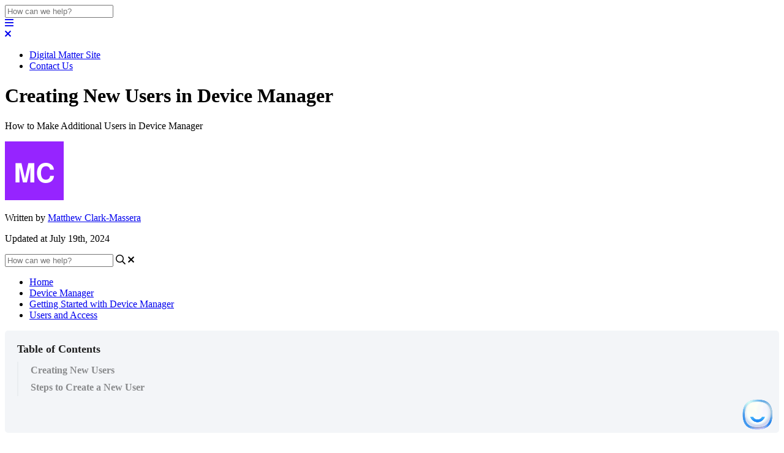

--- FILE ---
content_type: text/html; charset=utf-8
request_url: https://support.digitalmatter.com/manage-user-accounts
body_size: 71589
content:
<!-- Powered by Helpjuice (https://www.helpjuice.com): The Ultimate Knowledge Base Solution -->
<!DOCTYPE html>
<html class="no-js" lang="en_US">
<!-- Google tag (gtag.js) --> <script async src="https://www.googletagmanager.com/gtag/js?id=G-LT4MXFVXKL"></script> <script> window.dataLayer = window.dataLayer || []; function gtag(){dataLayer.push(arguments);} gtag('js', new Date()); gtag('config', 'G-LT4MXFVXKL'); </script>
<head>

  <meta name="og:image" content="" />


    <meta charset="UTF-8">
    <meta http-equiv="X-UA-Compatible" content="IE=edge,chrome=1">
<script type="text/javascript">window.NREUM||(NREUM={});NREUM.info={"beacon":"bam.nr-data.net","errorBeacon":"bam.nr-data.net","licenseKey":"56aae830c8","applicationID":"15354177","transactionName":"JllXTUtXClVdF00NCwpBVVxdXwNmWgQRA0oOWFZOVV0CXl1KEQ4KEg==","queueTime":1,"applicationTime":132,"agent":""}</script>
<script type="text/javascript">(window.NREUM||(NREUM={})).init={ajax:{deny_list:["bam.nr-data.net"]},feature_flags:["soft_nav"]};(window.NREUM||(NREUM={})).loader_config={licenseKey:"56aae830c8",applicationID:"15354177",browserID:"15354210"};;/*! For license information please see nr-loader-rum-1.306.0.min.js.LICENSE.txt */
(()=>{var e,t,r={122:(e,t,r)=>{"use strict";r.d(t,{a:()=>i});var n=r(944);function i(e,t){try{if(!e||"object"!=typeof e)return(0,n.R)(3);if(!t||"object"!=typeof t)return(0,n.R)(4);const r=Object.create(Object.getPrototypeOf(t),Object.getOwnPropertyDescriptors(t)),a=0===Object.keys(r).length?e:r;for(let o in a)if(void 0!==e[o])try{if(null===e[o]){r[o]=null;continue}Array.isArray(e[o])&&Array.isArray(t[o])?r[o]=Array.from(new Set([...e[o],...t[o]])):"object"==typeof e[o]&&"object"==typeof t[o]?r[o]=i(e[o],t[o]):r[o]=e[o]}catch(e){r[o]||(0,n.R)(1,e)}return r}catch(e){(0,n.R)(2,e)}}},154:(e,t,r)=>{"use strict";r.d(t,{OF:()=>c,RI:()=>i,WN:()=>u,bv:()=>a,eN:()=>l,gm:()=>o,mw:()=>s,sb:()=>d});var n=r(863);const i="undefined"!=typeof window&&!!window.document,a="undefined"!=typeof WorkerGlobalScope&&("undefined"!=typeof self&&self instanceof WorkerGlobalScope&&self.navigator instanceof WorkerNavigator||"undefined"!=typeof globalThis&&globalThis instanceof WorkerGlobalScope&&globalThis.navigator instanceof WorkerNavigator),o=i?window:"undefined"!=typeof WorkerGlobalScope&&("undefined"!=typeof self&&self instanceof WorkerGlobalScope&&self||"undefined"!=typeof globalThis&&globalThis instanceof WorkerGlobalScope&&globalThis),s=Boolean("hidden"===o?.document?.visibilityState),c=/iPad|iPhone|iPod/.test(o.navigator?.userAgent),d=c&&"undefined"==typeof SharedWorker,u=((()=>{const e=o.navigator?.userAgent?.match(/Firefox[/\s](\d+\.\d+)/);Array.isArray(e)&&e.length>=2&&e[1]})(),Date.now()-(0,n.t)()),l=()=>"undefined"!=typeof PerformanceNavigationTiming&&o?.performance?.getEntriesByType("navigation")?.[0]?.responseStart},163:(e,t,r)=>{"use strict";r.d(t,{j:()=>E});var n=r(384),i=r(741);var a=r(555);r(860).K7.genericEvents;const o="experimental.resources",s="register",c=e=>{if(!e||"string"!=typeof e)return!1;try{document.createDocumentFragment().querySelector(e)}catch{return!1}return!0};var d=r(614),u=r(944),l=r(122);const f="[data-nr-mask]",g=e=>(0,l.a)(e,(()=>{const e={feature_flags:[],experimental:{allow_registered_children:!1,resources:!1},mask_selector:"*",block_selector:"[data-nr-block]",mask_input_options:{color:!1,date:!1,"datetime-local":!1,email:!1,month:!1,number:!1,range:!1,search:!1,tel:!1,text:!1,time:!1,url:!1,week:!1,textarea:!1,select:!1,password:!0}};return{ajax:{deny_list:void 0,block_internal:!0,enabled:!0,autoStart:!0},api:{get allow_registered_children(){return e.feature_flags.includes(s)||e.experimental.allow_registered_children},set allow_registered_children(t){e.experimental.allow_registered_children=t},duplicate_registered_data:!1},browser_consent_mode:{enabled:!1},distributed_tracing:{enabled:void 0,exclude_newrelic_header:void 0,cors_use_newrelic_header:void 0,cors_use_tracecontext_headers:void 0,allowed_origins:void 0},get feature_flags(){return e.feature_flags},set feature_flags(t){e.feature_flags=t},generic_events:{enabled:!0,autoStart:!0},harvest:{interval:30},jserrors:{enabled:!0,autoStart:!0},logging:{enabled:!0,autoStart:!0},metrics:{enabled:!0,autoStart:!0},obfuscate:void 0,page_action:{enabled:!0},page_view_event:{enabled:!0,autoStart:!0},page_view_timing:{enabled:!0,autoStart:!0},performance:{capture_marks:!1,capture_measures:!1,capture_detail:!0,resources:{get enabled(){return e.feature_flags.includes(o)||e.experimental.resources},set enabled(t){e.experimental.resources=t},asset_types:[],first_party_domains:[],ignore_newrelic:!0}},privacy:{cookies_enabled:!0},proxy:{assets:void 0,beacon:void 0},session:{expiresMs:d.wk,inactiveMs:d.BB},session_replay:{autoStart:!0,enabled:!1,preload:!1,sampling_rate:10,error_sampling_rate:100,collect_fonts:!1,inline_images:!1,fix_stylesheets:!0,mask_all_inputs:!0,get mask_text_selector(){return e.mask_selector},set mask_text_selector(t){c(t)?e.mask_selector="".concat(t,",").concat(f):""===t||null===t?e.mask_selector=f:(0,u.R)(5,t)},get block_class(){return"nr-block"},get ignore_class(){return"nr-ignore"},get mask_text_class(){return"nr-mask"},get block_selector(){return e.block_selector},set block_selector(t){c(t)?e.block_selector+=",".concat(t):""!==t&&(0,u.R)(6,t)},get mask_input_options(){return e.mask_input_options},set mask_input_options(t){t&&"object"==typeof t?e.mask_input_options={...t,password:!0}:(0,u.R)(7,t)}},session_trace:{enabled:!0,autoStart:!0},soft_navigations:{enabled:!0,autoStart:!0},spa:{enabled:!0,autoStart:!0},ssl:void 0,user_actions:{enabled:!0,elementAttributes:["id","className","tagName","type"]}}})());var p=r(154),m=r(324);let h=0;const v={buildEnv:m.F3,distMethod:m.Xs,version:m.xv,originTime:p.WN},b={consented:!1},y={appMetadata:{},get consented(){return this.session?.state?.consent||b.consented},set consented(e){b.consented=e},customTransaction:void 0,denyList:void 0,disabled:!1,harvester:void 0,isolatedBacklog:!1,isRecording:!1,loaderType:void 0,maxBytes:3e4,obfuscator:void 0,onerror:void 0,ptid:void 0,releaseIds:{},session:void 0,timeKeeper:void 0,registeredEntities:[],jsAttributesMetadata:{bytes:0},get harvestCount(){return++h}},_=e=>{const t=(0,l.a)(e,y),r=Object.keys(v).reduce((e,t)=>(e[t]={value:v[t],writable:!1,configurable:!0,enumerable:!0},e),{});return Object.defineProperties(t,r)};var w=r(701);const x=e=>{const t=e.startsWith("http");e+="/",r.p=t?e:"https://"+e};var S=r(836),k=r(241);const R={accountID:void 0,trustKey:void 0,agentID:void 0,licenseKey:void 0,applicationID:void 0,xpid:void 0},A=e=>(0,l.a)(e,R),T=new Set;function E(e,t={},r,o){let{init:s,info:c,loader_config:d,runtime:u={},exposed:l=!0}=t;if(!c){const e=(0,n.pV)();s=e.init,c=e.info,d=e.loader_config}e.init=g(s||{}),e.loader_config=A(d||{}),c.jsAttributes??={},p.bv&&(c.jsAttributes.isWorker=!0),e.info=(0,a.D)(c);const f=e.init,m=[c.beacon,c.errorBeacon];T.has(e.agentIdentifier)||(f.proxy.assets&&(x(f.proxy.assets),m.push(f.proxy.assets)),f.proxy.beacon&&m.push(f.proxy.beacon),e.beacons=[...m],function(e){const t=(0,n.pV)();Object.getOwnPropertyNames(i.W.prototype).forEach(r=>{const n=i.W.prototype[r];if("function"!=typeof n||"constructor"===n)return;let a=t[r];e[r]&&!1!==e.exposed&&"micro-agent"!==e.runtime?.loaderType&&(t[r]=(...t)=>{const n=e[r](...t);return a?a(...t):n})})}(e),(0,n.US)("activatedFeatures",w.B),e.runSoftNavOverSpa&&=!0===f.soft_navigations.enabled&&f.feature_flags.includes("soft_nav")),u.denyList=[...f.ajax.deny_list||[],...f.ajax.block_internal?m:[]],u.ptid=e.agentIdentifier,u.loaderType=r,e.runtime=_(u),T.has(e.agentIdentifier)||(e.ee=S.ee.get(e.agentIdentifier),e.exposed=l,(0,k.W)({agentIdentifier:e.agentIdentifier,drained:!!w.B?.[e.agentIdentifier],type:"lifecycle",name:"initialize",feature:void 0,data:e.config})),T.add(e.agentIdentifier)}},234:(e,t,r)=>{"use strict";r.d(t,{W:()=>a});var n=r(836),i=r(687);class a{constructor(e,t){this.agentIdentifier=e,this.ee=n.ee.get(e),this.featureName=t,this.blocked=!1}deregisterDrain(){(0,i.x3)(this.agentIdentifier,this.featureName)}}},241:(e,t,r)=>{"use strict";r.d(t,{W:()=>a});var n=r(154);const i="newrelic";function a(e={}){try{n.gm.dispatchEvent(new CustomEvent(i,{detail:e}))}catch(e){}}},261:(e,t,r)=>{"use strict";r.d(t,{$9:()=>d,BL:()=>s,CH:()=>g,Dl:()=>_,Fw:()=>y,PA:()=>h,Pl:()=>n,Pv:()=>k,Tb:()=>l,U2:()=>a,V1:()=>S,Wb:()=>x,bt:()=>b,cD:()=>v,d3:()=>w,dT:()=>c,eY:()=>p,fF:()=>f,hG:()=>i,k6:()=>o,nb:()=>m,o5:()=>u});const n="api-",i="addPageAction",a="addToTrace",o="addRelease",s="finished",c="interaction",d="log",u="noticeError",l="pauseReplay",f="recordCustomEvent",g="recordReplay",p="register",m="setApplicationVersion",h="setCurrentRouteName",v="setCustomAttribute",b="setErrorHandler",y="setPageViewName",_="setUserId",w="start",x="wrapLogger",S="measure",k="consent"},289:(e,t,r)=>{"use strict";r.d(t,{GG:()=>o,Qr:()=>c,sB:()=>s});var n=r(878),i=r(389);function a(){return"undefined"==typeof document||"complete"===document.readyState}function o(e,t){if(a())return e();const r=(0,i.J)(e),o=setInterval(()=>{a()&&(clearInterval(o),r())},500);(0,n.sp)("load",r,t)}function s(e){if(a())return e();(0,n.DD)("DOMContentLoaded",e)}function c(e){if(a())return e();(0,n.sp)("popstate",e)}},324:(e,t,r)=>{"use strict";r.d(t,{F3:()=>i,Xs:()=>a,xv:()=>n});const n="1.306.0",i="PROD",a="CDN"},374:(e,t,r)=>{r.nc=(()=>{try{return document?.currentScript?.nonce}catch(e){}return""})()},384:(e,t,r)=>{"use strict";r.d(t,{NT:()=>o,US:()=>u,Zm:()=>s,bQ:()=>d,dV:()=>c,pV:()=>l});var n=r(154),i=r(863),a=r(910);const o={beacon:"bam.nr-data.net",errorBeacon:"bam.nr-data.net"};function s(){return n.gm.NREUM||(n.gm.NREUM={}),void 0===n.gm.newrelic&&(n.gm.newrelic=n.gm.NREUM),n.gm.NREUM}function c(){let e=s();return e.o||(e.o={ST:n.gm.setTimeout,SI:n.gm.setImmediate||n.gm.setInterval,CT:n.gm.clearTimeout,XHR:n.gm.XMLHttpRequest,REQ:n.gm.Request,EV:n.gm.Event,PR:n.gm.Promise,MO:n.gm.MutationObserver,FETCH:n.gm.fetch,WS:n.gm.WebSocket},(0,a.i)(...Object.values(e.o))),e}function d(e,t){let r=s();r.initializedAgents??={},t.initializedAt={ms:(0,i.t)(),date:new Date},r.initializedAgents[e]=t}function u(e,t){s()[e]=t}function l(){return function(){let e=s();const t=e.info||{};e.info={beacon:o.beacon,errorBeacon:o.errorBeacon,...t}}(),function(){let e=s();const t=e.init||{};e.init={...t}}(),c(),function(){let e=s();const t=e.loader_config||{};e.loader_config={...t}}(),s()}},389:(e,t,r)=>{"use strict";function n(e,t=500,r={}){const n=r?.leading||!1;let i;return(...r)=>{n&&void 0===i&&(e.apply(this,r),i=setTimeout(()=>{i=clearTimeout(i)},t)),n||(clearTimeout(i),i=setTimeout(()=>{e.apply(this,r)},t))}}function i(e){let t=!1;return(...r)=>{t||(t=!0,e.apply(this,r))}}r.d(t,{J:()=>i,s:()=>n})},555:(e,t,r)=>{"use strict";r.d(t,{D:()=>s,f:()=>o});var n=r(384),i=r(122);const a={beacon:n.NT.beacon,errorBeacon:n.NT.errorBeacon,licenseKey:void 0,applicationID:void 0,sa:void 0,queueTime:void 0,applicationTime:void 0,ttGuid:void 0,user:void 0,account:void 0,product:void 0,extra:void 0,jsAttributes:{},userAttributes:void 0,atts:void 0,transactionName:void 0,tNamePlain:void 0};function o(e){try{return!!e.licenseKey&&!!e.errorBeacon&&!!e.applicationID}catch(e){return!1}}const s=e=>(0,i.a)(e,a)},566:(e,t,r)=>{"use strict";r.d(t,{LA:()=>s,bz:()=>o});var n=r(154);const i="xxxxxxxx-xxxx-4xxx-yxxx-xxxxxxxxxxxx";function a(e,t){return e?15&e[t]:16*Math.random()|0}function o(){const e=n.gm?.crypto||n.gm?.msCrypto;let t,r=0;return e&&e.getRandomValues&&(t=e.getRandomValues(new Uint8Array(30))),i.split("").map(e=>"x"===e?a(t,r++).toString(16):"y"===e?(3&a()|8).toString(16):e).join("")}function s(e){const t=n.gm?.crypto||n.gm?.msCrypto;let r,i=0;t&&t.getRandomValues&&(r=t.getRandomValues(new Uint8Array(e)));const o=[];for(var s=0;s<e;s++)o.push(a(r,i++).toString(16));return o.join("")}},606:(e,t,r)=>{"use strict";r.d(t,{i:()=>a});var n=r(908);a.on=o;var i=a.handlers={};function a(e,t,r,a){o(a||n.d,i,e,t,r)}function o(e,t,r,i,a){a||(a="feature"),e||(e=n.d);var o=t[a]=t[a]||{};(o[r]=o[r]||[]).push([e,i])}},607:(e,t,r)=>{"use strict";r.d(t,{W:()=>n});const n=(0,r(566).bz)()},614:(e,t,r)=>{"use strict";r.d(t,{BB:()=>o,H3:()=>n,g:()=>d,iL:()=>c,tS:()=>s,uh:()=>i,wk:()=>a});const n="NRBA",i="SESSION",a=144e5,o=18e5,s={STARTED:"session-started",PAUSE:"session-pause",RESET:"session-reset",RESUME:"session-resume",UPDATE:"session-update"},c={SAME_TAB:"same-tab",CROSS_TAB:"cross-tab"},d={OFF:0,FULL:1,ERROR:2}},630:(e,t,r)=>{"use strict";r.d(t,{T:()=>n});const n=r(860).K7.pageViewEvent},646:(e,t,r)=>{"use strict";r.d(t,{y:()=>n});class n{constructor(e){this.contextId=e}}},687:(e,t,r)=>{"use strict";r.d(t,{Ak:()=>d,Ze:()=>f,x3:()=>u});var n=r(241),i=r(836),a=r(606),o=r(860),s=r(646);const c={};function d(e,t){const r={staged:!1,priority:o.P3[t]||0};l(e),c[e].get(t)||c[e].set(t,r)}function u(e,t){e&&c[e]&&(c[e].get(t)&&c[e].delete(t),p(e,t,!1),c[e].size&&g(e))}function l(e){if(!e)throw new Error("agentIdentifier required");c[e]||(c[e]=new Map)}function f(e="",t="feature",r=!1){if(l(e),!e||!c[e].get(t)||r)return p(e,t);c[e].get(t).staged=!0,g(e)}function g(e){const t=Array.from(c[e]);t.every(([e,t])=>t.staged)&&(t.sort((e,t)=>e[1].priority-t[1].priority),t.forEach(([t])=>{c[e].delete(t),p(e,t)}))}function p(e,t,r=!0){const o=e?i.ee.get(e):i.ee,c=a.i.handlers;if(!o.aborted&&o.backlog&&c){if((0,n.W)({agentIdentifier:e,type:"lifecycle",name:"drain",feature:t}),r){const e=o.backlog[t],r=c[t];if(r){for(let t=0;e&&t<e.length;++t)m(e[t],r);Object.entries(r).forEach(([e,t])=>{Object.values(t||{}).forEach(t=>{t[0]?.on&&t[0]?.context()instanceof s.y&&t[0].on(e,t[1])})})}}o.isolatedBacklog||delete c[t],o.backlog[t]=null,o.emit("drain-"+t,[])}}function m(e,t){var r=e[1];Object.values(t[r]||{}).forEach(t=>{var r=e[0];if(t[0]===r){var n=t[1],i=e[3],a=e[2];n.apply(i,a)}})}},699:(e,t,r)=>{"use strict";r.d(t,{It:()=>a,KC:()=>s,No:()=>i,qh:()=>o});var n=r(860);const i=16e3,a=1e6,o="SESSION_ERROR",s={[n.K7.logging]:!0,[n.K7.genericEvents]:!1,[n.K7.jserrors]:!1,[n.K7.ajax]:!1}},701:(e,t,r)=>{"use strict";r.d(t,{B:()=>a,t:()=>o});var n=r(241);const i=new Set,a={};function o(e,t){const r=t.agentIdentifier;a[r]??={},e&&"object"==typeof e&&(i.has(r)||(t.ee.emit("rumresp",[e]),a[r]=e,i.add(r),(0,n.W)({agentIdentifier:r,loaded:!0,drained:!0,type:"lifecycle",name:"load",feature:void 0,data:e})))}},741:(e,t,r)=>{"use strict";r.d(t,{W:()=>a});var n=r(944),i=r(261);class a{#e(e,...t){if(this[e]!==a.prototype[e])return this[e](...t);(0,n.R)(35,e)}addPageAction(e,t){return this.#e(i.hG,e,t)}register(e){return this.#e(i.eY,e)}recordCustomEvent(e,t){return this.#e(i.fF,e,t)}setPageViewName(e,t){return this.#e(i.Fw,e,t)}setCustomAttribute(e,t,r){return this.#e(i.cD,e,t,r)}noticeError(e,t){return this.#e(i.o5,e,t)}setUserId(e){return this.#e(i.Dl,e)}setApplicationVersion(e){return this.#e(i.nb,e)}setErrorHandler(e){return this.#e(i.bt,e)}addRelease(e,t){return this.#e(i.k6,e,t)}log(e,t){return this.#e(i.$9,e,t)}start(){return this.#e(i.d3)}finished(e){return this.#e(i.BL,e)}recordReplay(){return this.#e(i.CH)}pauseReplay(){return this.#e(i.Tb)}addToTrace(e){return this.#e(i.U2,e)}setCurrentRouteName(e){return this.#e(i.PA,e)}interaction(e){return this.#e(i.dT,e)}wrapLogger(e,t,r){return this.#e(i.Wb,e,t,r)}measure(e,t){return this.#e(i.V1,e,t)}consent(e){return this.#e(i.Pv,e)}}},782:(e,t,r)=>{"use strict";r.d(t,{T:()=>n});const n=r(860).K7.pageViewTiming},836:(e,t,r)=>{"use strict";r.d(t,{P:()=>s,ee:()=>c});var n=r(384),i=r(990),a=r(646),o=r(607);const s="nr@context:".concat(o.W),c=function e(t,r){var n={},o={},u={},l=!1;try{l=16===r.length&&d.initializedAgents?.[r]?.runtime.isolatedBacklog}catch(e){}var f={on:p,addEventListener:p,removeEventListener:function(e,t){var r=n[e];if(!r)return;for(var i=0;i<r.length;i++)r[i]===t&&r.splice(i,1)},emit:function(e,r,n,i,a){!1!==a&&(a=!0);if(c.aborted&&!i)return;t&&a&&t.emit(e,r,n);var s=g(n);m(e).forEach(e=>{e.apply(s,r)});var d=v()[o[e]];d&&d.push([f,e,r,s]);return s},get:h,listeners:m,context:g,buffer:function(e,t){const r=v();if(t=t||"feature",f.aborted)return;Object.entries(e||{}).forEach(([e,n])=>{o[n]=t,t in r||(r[t]=[])})},abort:function(){f._aborted=!0,Object.keys(f.backlog).forEach(e=>{delete f.backlog[e]})},isBuffering:function(e){return!!v()[o[e]]},debugId:r,backlog:l?{}:t&&"object"==typeof t.backlog?t.backlog:{},isolatedBacklog:l};return Object.defineProperty(f,"aborted",{get:()=>{let e=f._aborted||!1;return e||(t&&(e=t.aborted),e)}}),f;function g(e){return e&&e instanceof a.y?e:e?(0,i.I)(e,s,()=>new a.y(s)):new a.y(s)}function p(e,t){n[e]=m(e).concat(t)}function m(e){return n[e]||[]}function h(t){return u[t]=u[t]||e(f,t)}function v(){return f.backlog}}(void 0,"globalEE"),d=(0,n.Zm)();d.ee||(d.ee=c)},843:(e,t,r)=>{"use strict";r.d(t,{G:()=>a,u:()=>i});var n=r(878);function i(e,t=!1,r,i){(0,n.DD)("visibilitychange",function(){if(t)return void("hidden"===document.visibilityState&&e());e(document.visibilityState)},r,i)}function a(e,t,r){(0,n.sp)("pagehide",e,t,r)}},860:(e,t,r)=>{"use strict";r.d(t,{$J:()=>u,K7:()=>c,P3:()=>d,XX:()=>i,Yy:()=>s,df:()=>a,qY:()=>n,v4:()=>o});const n="events",i="jserrors",a="browser/blobs",o="rum",s="browser/logs",c={ajax:"ajax",genericEvents:"generic_events",jserrors:i,logging:"logging",metrics:"metrics",pageAction:"page_action",pageViewEvent:"page_view_event",pageViewTiming:"page_view_timing",sessionReplay:"session_replay",sessionTrace:"session_trace",softNav:"soft_navigations",spa:"spa"},d={[c.pageViewEvent]:1,[c.pageViewTiming]:2,[c.metrics]:3,[c.jserrors]:4,[c.spa]:5,[c.ajax]:6,[c.sessionTrace]:7,[c.softNav]:8,[c.sessionReplay]:9,[c.logging]:10,[c.genericEvents]:11},u={[c.pageViewEvent]:o,[c.pageViewTiming]:n,[c.ajax]:n,[c.spa]:n,[c.softNav]:n,[c.metrics]:i,[c.jserrors]:i,[c.sessionTrace]:a,[c.sessionReplay]:a,[c.logging]:s,[c.genericEvents]:"ins"}},863:(e,t,r)=>{"use strict";function n(){return Math.floor(performance.now())}r.d(t,{t:()=>n})},878:(e,t,r)=>{"use strict";function n(e,t){return{capture:e,passive:!1,signal:t}}function i(e,t,r=!1,i){window.addEventListener(e,t,n(r,i))}function a(e,t,r=!1,i){document.addEventListener(e,t,n(r,i))}r.d(t,{DD:()=>a,jT:()=>n,sp:()=>i})},908:(e,t,r)=>{"use strict";r.d(t,{d:()=>n,p:()=>i});var n=r(836).ee.get("handle");function i(e,t,r,i,a){a?(a.buffer([e],i),a.emit(e,t,r)):(n.buffer([e],i),n.emit(e,t,r))}},910:(e,t,r)=>{"use strict";r.d(t,{i:()=>a});var n=r(944);const i=new Map;function a(...e){return e.every(e=>{if(i.has(e))return i.get(e);const t="function"==typeof e?e.toString():"",r=t.includes("[native code]"),a=t.includes("nrWrapper");return r||a||(0,n.R)(64,e?.name||t),i.set(e,r),r})}},944:(e,t,r)=>{"use strict";r.d(t,{R:()=>i});var n=r(241);function i(e,t){"function"==typeof console.debug&&(console.debug("New Relic Warning: https://github.com/newrelic/newrelic-browser-agent/blob/main/docs/warning-codes.md#".concat(e),t),(0,n.W)({agentIdentifier:null,drained:null,type:"data",name:"warn",feature:"warn",data:{code:e,secondary:t}}))}},969:(e,t,r)=>{"use strict";r.d(t,{TZ:()=>n,XG:()=>s,rs:()=>i,xV:()=>o,z_:()=>a});const n=r(860).K7.metrics,i="sm",a="cm",o="storeSupportabilityMetrics",s="storeEventMetrics"},990:(e,t,r)=>{"use strict";r.d(t,{I:()=>i});var n=Object.prototype.hasOwnProperty;function i(e,t,r){if(n.call(e,t))return e[t];var i=r();if(Object.defineProperty&&Object.keys)try{return Object.defineProperty(e,t,{value:i,writable:!0,enumerable:!1}),i}catch(e){}return e[t]=i,i}}},n={};function i(e){var t=n[e];if(void 0!==t)return t.exports;var a=n[e]={exports:{}};return r[e](a,a.exports,i),a.exports}i.m=r,i.d=(e,t)=>{for(var r in t)i.o(t,r)&&!i.o(e,r)&&Object.defineProperty(e,r,{enumerable:!0,get:t[r]})},i.f={},i.e=e=>Promise.all(Object.keys(i.f).reduce((t,r)=>(i.f[r](e,t),t),[])),i.u=e=>"nr-rum-1.306.0.min.js",i.o=(e,t)=>Object.prototype.hasOwnProperty.call(e,t),e={},t="NRBA-1.306.0.PROD:",i.l=(r,n,a,o)=>{if(e[r])e[r].push(n);else{var s,c;if(void 0!==a)for(var d=document.getElementsByTagName("script"),u=0;u<d.length;u++){var l=d[u];if(l.getAttribute("src")==r||l.getAttribute("data-webpack")==t+a){s=l;break}}if(!s){c=!0;var f={296:"sha512-XHJAyYwsxAD4jnOFenBf2aq49/pv28jKOJKs7YGQhagYYI2Zk8nHflZPdd7WiilkmEkgIZQEFX4f1AJMoyzKwA=="};(s=document.createElement("script")).charset="utf-8",i.nc&&s.setAttribute("nonce",i.nc),s.setAttribute("data-webpack",t+a),s.src=r,0!==s.src.indexOf(window.location.origin+"/")&&(s.crossOrigin="anonymous"),f[o]&&(s.integrity=f[o])}e[r]=[n];var g=(t,n)=>{s.onerror=s.onload=null,clearTimeout(p);var i=e[r];if(delete e[r],s.parentNode&&s.parentNode.removeChild(s),i&&i.forEach(e=>e(n)),t)return t(n)},p=setTimeout(g.bind(null,void 0,{type:"timeout",target:s}),12e4);s.onerror=g.bind(null,s.onerror),s.onload=g.bind(null,s.onload),c&&document.head.appendChild(s)}},i.r=e=>{"undefined"!=typeof Symbol&&Symbol.toStringTag&&Object.defineProperty(e,Symbol.toStringTag,{value:"Module"}),Object.defineProperty(e,"__esModule",{value:!0})},i.p="https://js-agent.newrelic.com/",(()=>{var e={374:0,840:0};i.f.j=(t,r)=>{var n=i.o(e,t)?e[t]:void 0;if(0!==n)if(n)r.push(n[2]);else{var a=new Promise((r,i)=>n=e[t]=[r,i]);r.push(n[2]=a);var o=i.p+i.u(t),s=new Error;i.l(o,r=>{if(i.o(e,t)&&(0!==(n=e[t])&&(e[t]=void 0),n)){var a=r&&("load"===r.type?"missing":r.type),o=r&&r.target&&r.target.src;s.message="Loading chunk "+t+" failed: ("+a+": "+o+")",s.name="ChunkLoadError",s.type=a,s.request=o,n[1](s)}},"chunk-"+t,t)}};var t=(t,r)=>{var n,a,[o,s,c]=r,d=0;if(o.some(t=>0!==e[t])){for(n in s)i.o(s,n)&&(i.m[n]=s[n]);if(c)c(i)}for(t&&t(r);d<o.length;d++)a=o[d],i.o(e,a)&&e[a]&&e[a][0](),e[a]=0},r=self["webpackChunk:NRBA-1.306.0.PROD"]=self["webpackChunk:NRBA-1.306.0.PROD"]||[];r.forEach(t.bind(null,0)),r.push=t.bind(null,r.push.bind(r))})(),(()=>{"use strict";i(374);var e=i(566),t=i(741);class r extends t.W{agentIdentifier=(0,e.LA)(16)}var n=i(860);const a=Object.values(n.K7);var o=i(163);var s=i(908),c=i(863),d=i(261),u=i(241),l=i(944),f=i(701),g=i(969);function p(e,t,i,a){const o=a||i;!o||o[e]&&o[e]!==r.prototype[e]||(o[e]=function(){(0,s.p)(g.xV,["API/"+e+"/called"],void 0,n.K7.metrics,i.ee),(0,u.W)({agentIdentifier:i.agentIdentifier,drained:!!f.B?.[i.agentIdentifier],type:"data",name:"api",feature:d.Pl+e,data:{}});try{return t.apply(this,arguments)}catch(e){(0,l.R)(23,e)}})}function m(e,t,r,n,i){const a=e.info;null===r?delete a.jsAttributes[t]:a.jsAttributes[t]=r,(i||null===r)&&(0,s.p)(d.Pl+n,[(0,c.t)(),t,r],void 0,"session",e.ee)}var h=i(687),v=i(234),b=i(289),y=i(154),_=i(384);const w=e=>y.RI&&!0===e?.privacy.cookies_enabled;function x(e){return!!(0,_.dV)().o.MO&&w(e)&&!0===e?.session_trace.enabled}var S=i(389),k=i(699);class R extends v.W{constructor(e,t){super(e.agentIdentifier,t),this.agentRef=e,this.abortHandler=void 0,this.featAggregate=void 0,this.loadedSuccessfully=void 0,this.onAggregateImported=new Promise(e=>{this.loadedSuccessfully=e}),this.deferred=Promise.resolve(),!1===e.init[this.featureName].autoStart?this.deferred=new Promise((t,r)=>{this.ee.on("manual-start-all",(0,S.J)(()=>{(0,h.Ak)(e.agentIdentifier,this.featureName),t()}))}):(0,h.Ak)(e.agentIdentifier,t)}importAggregator(e,t,r={}){if(this.featAggregate)return;const n=async()=>{let n;await this.deferred;try{if(w(e.init)){const{setupAgentSession:t}=await i.e(296).then(i.bind(i,305));n=t(e)}}catch(e){(0,l.R)(20,e),this.ee.emit("internal-error",[e]),(0,s.p)(k.qh,[e],void 0,this.featureName,this.ee)}try{if(!this.#t(this.featureName,n,e.init))return(0,h.Ze)(this.agentIdentifier,this.featureName),void this.loadedSuccessfully(!1);const{Aggregate:i}=await t();this.featAggregate=new i(e,r),e.runtime.harvester.initializedAggregates.push(this.featAggregate),this.loadedSuccessfully(!0)}catch(e){(0,l.R)(34,e),this.abortHandler?.(),(0,h.Ze)(this.agentIdentifier,this.featureName,!0),this.loadedSuccessfully(!1),this.ee&&this.ee.abort()}};y.RI?(0,b.GG)(()=>n(),!0):n()}#t(e,t,r){if(this.blocked)return!1;switch(e){case n.K7.sessionReplay:return x(r)&&!!t;case n.K7.sessionTrace:return!!t;default:return!0}}}var A=i(630),T=i(614);class E extends R{static featureName=A.T;constructor(e){var t;super(e,A.T),this.setupInspectionEvents(e.agentIdentifier),t=e,p(d.Fw,function(e,r){"string"==typeof e&&("/"!==e.charAt(0)&&(e="/"+e),t.runtime.customTransaction=(r||"http://custom.transaction")+e,(0,s.p)(d.Pl+d.Fw,[(0,c.t)()],void 0,void 0,t.ee))},t),this.importAggregator(e,()=>i.e(296).then(i.bind(i,943)))}setupInspectionEvents(e){const t=(t,r)=>{t&&(0,u.W)({agentIdentifier:e,timeStamp:t.timeStamp,loaded:"complete"===t.target.readyState,type:"window",name:r,data:t.target.location+""})};(0,b.sB)(e=>{t(e,"DOMContentLoaded")}),(0,b.GG)(e=>{t(e,"load")}),(0,b.Qr)(e=>{t(e,"navigate")}),this.ee.on(T.tS.UPDATE,(t,r)=>{(0,u.W)({agentIdentifier:e,type:"lifecycle",name:"session",data:r})})}}var N=i(843),I=i(782);class j extends R{static featureName=I.T;constructor(e){super(e,I.T),y.RI&&((0,N.u)(()=>(0,s.p)("docHidden",[(0,c.t)()],void 0,I.T,this.ee),!0),(0,N.G)(()=>(0,s.p)("winPagehide",[(0,c.t)()],void 0,I.T,this.ee)),this.importAggregator(e,()=>i.e(296).then(i.bind(i,117))))}}class P extends R{static featureName=g.TZ;constructor(e){super(e,g.TZ),y.RI&&document.addEventListener("securitypolicyviolation",e=>{(0,s.p)(g.xV,["Generic/CSPViolation/Detected"],void 0,this.featureName,this.ee)}),this.importAggregator(e,()=>i.e(296).then(i.bind(i,623)))}}new class extends r{constructor(e){var t;(super(),y.gm)?(this.features={},(0,_.bQ)(this.agentIdentifier,this),this.desiredFeatures=new Set(e.features||[]),this.desiredFeatures.add(E),this.runSoftNavOverSpa=[...this.desiredFeatures].some(e=>e.featureName===n.K7.softNav),(0,o.j)(this,e,e.loaderType||"agent"),t=this,p(d.cD,function(e,r,n=!1){if("string"==typeof e){if(["string","number","boolean"].includes(typeof r)||null===r)return m(t,e,r,d.cD,n);(0,l.R)(40,typeof r)}else(0,l.R)(39,typeof e)},t),function(e){p(d.Dl,function(t){if("string"==typeof t||null===t)return m(e,"enduser.id",t,d.Dl,!0);(0,l.R)(41,typeof t)},e)}(this),function(e){p(d.nb,function(t){if("string"==typeof t||null===t)return m(e,"application.version",t,d.nb,!1);(0,l.R)(42,typeof t)},e)}(this),function(e){p(d.d3,function(){e.ee.emit("manual-start-all")},e)}(this),function(e){p(d.Pv,function(t=!0){if("boolean"==typeof t){if((0,s.p)(d.Pl+d.Pv,[t],void 0,"session",e.ee),e.runtime.consented=t,t){const t=e.features.page_view_event;t.onAggregateImported.then(e=>{const r=t.featAggregate;e&&!r.sentRum&&r.sendRum()})}}else(0,l.R)(65,typeof t)},e)}(this),this.run()):(0,l.R)(21)}get config(){return{info:this.info,init:this.init,loader_config:this.loader_config,runtime:this.runtime}}get api(){return this}run(){try{const e=function(e){const t={};return a.forEach(r=>{t[r]=!!e[r]?.enabled}),t}(this.init),t=[...this.desiredFeatures];t.sort((e,t)=>n.P3[e.featureName]-n.P3[t.featureName]),t.forEach(t=>{if(!e[t.featureName]&&t.featureName!==n.K7.pageViewEvent)return;if(this.runSoftNavOverSpa&&t.featureName===n.K7.spa)return;if(!this.runSoftNavOverSpa&&t.featureName===n.K7.softNav)return;const r=function(e){switch(e){case n.K7.ajax:return[n.K7.jserrors];case n.K7.sessionTrace:return[n.K7.ajax,n.K7.pageViewEvent];case n.K7.sessionReplay:return[n.K7.sessionTrace];case n.K7.pageViewTiming:return[n.K7.pageViewEvent];default:return[]}}(t.featureName).filter(e=>!(e in this.features));r.length>0&&(0,l.R)(36,{targetFeature:t.featureName,missingDependencies:r}),this.features[t.featureName]=new t(this)})}catch(e){(0,l.R)(22,e);for(const e in this.features)this.features[e].abortHandler?.();const t=(0,_.Zm)();delete t.initializedAgents[this.agentIdentifier]?.features,delete this.sharedAggregator;return t.ee.get(this.agentIdentifier).abort(),!1}}}({features:[E,j,P],loaderType:"lite"})})()})();</script>
    <meta name="viewport" content="width=device-width, initial-scale=1">
    <meta name="google-site-verification" content="srWfTHnaerJz9rZU66DvU6Ss1_nM3tQRIBMEOF38syo" />
    <!-- Google Tag Manager -->
<script>(function(w,d,s,l,i){w[l]=w[l]||[];w[l].push({'gtm.start':
new Date().getTime(),event:'gtm.js'});var f=d.getElementsByTagName(s)[0],
j=d.createElement(s),dl=l!='dataLayer'?'&l='+l:'';j.async=true;j.src=
'https://www.googletagmanager.com/gtm.js?id='+i+dl;f.parentNode.insertBefore(j,f);
})(window,document,'script','dataLayer','GTM-N8TMRR2P');</script>
<!-- End Google Tag Manager -->
    <link rel="shortcut icon" type="image/*" href="https://icon.horse/icon/digitalmatter.com" />
    
    
        <title>Creating New Users in Device Manager - Digital Matter</title>
    
  
    
        <meta name="description" content="Creating New Users Device Manager lets you create and manage user accounts, so you can provide access to your team member to configure and manage devices. " />
        
        <!-- Facebook Open Graph data -->
        <meta property="og:title" content="Creating New Users in Device Manager" />
        <meta property="og:type" content="website" />
        <meta property="og:url" content="https://support.digitalmatter.com/users-and-access/manage-user-accounts" />
        
        <meta property="og:description" content="Creating New Users Device Manager lets you create and manage user accounts, so you can provide access to your team member to configure and manage devices. " />
        <meta property="og:site_name" content="Digital Matter" />
        
        <link rel="shortcut icon" type="image/png" href="https://static.helpjuice.com/helpjuice_production/uploads/upload/image/14099/3784196/favicon.png" />
        
        <!-- Twitter Card data -->
        <meta name="twitter:card" content="summary_large_image">
        <meta name="twitter:title" content="Creating New Users in Device Manager">
        <meta name="twitter:description" content="Creating New Users Device Manager lets you create and manage user accounts, so you can provide access to your team member to configure and manage devices. ">
        <meta name="twitter:image:src" content="https://support.digitalmatter.comhttps://static.helpjuice.com/helpjuice_production/uploads/upload/image/14099/direct/1707200933282-image.png">
    
    
    

    <link rel="stylesheet" href="https://s3.amazonaws.com/assets.helpjuice.com/fontawesome/css/all.min.css">
    <link rel="stylesheet" href="https://helpjuice-static.s3.amazonaws.com/assets.helpjuice.com/country-flags/flags.min.css">
    <link rel="stylesheet" href="https://cdnjs.cloudflare.com/ajax/libs/highlight.js/9.18.3/styles/foundation.min.css" integrity="sha512-6wXxZrYQz15y9/7Een4KL2jaVIgDue52ESMiNNa5nk2OGBp0e4JhsFiyNXdMI4Oe269AaoqkA3wGI9kL4gBRKQ==" crossorigin="anonymous" />
    <link rel="stylesheet" href="/feedbacks.css">
    <script src="/feedbacks.js" defer></script>
    <link rel="stylesheet" href="/knowledgebase.css">
    <script src="/knowledgebase.js" defer></script>
    <link href="https://static.helpjuice.com/helpjuice_production/uploads/account/14099/main_css_14099-f7a5552ff9782531092399f5415772a28fecdcec58d86bd5223b4d72ba87328d.css" media="all" rel="stylesheet" />

    
    <link
      rel="stylesheet"
      href="https://cdnjs.cloudflare.com/ajax/libs/flag-icon-css/3.5.0/css/flag-icon.min.css"
    />
    
    <link
      rel="stylesheet"
      href="//cdnjs.cloudflare.com/ajax/libs/imageviewer/1.1.0/viewer.min.css"
    />
    
    <link rel="stylesheet" href="https://cdnjs.cloudflare.com/ajax/libs/sortable/0.8.0/css/sortable-theme-minimal.css" />
    <script src="https://cdnjs.cloudflare.com/ajax/libs/sortable/0.8.0/js/sortable.js"></script>

    
<meta name="question-id" content="2362598"><meta name="category-id" content="574730"><meta name="flow-id" content=""><meta name="recaptcha-site-key" content="6LcpGLYjAAAAAJtaowP1_pw6R12eDC592EcvHBJa"><meta name="require-contact-captcha" content="true"><meta name="current-language" content="en_US"><meta name="knowledge-base-url" content="https://support.digitalmatter.com/"><meta name="current-user-id" content=""><meta name="ignore-users-analytics" content="true"><meta name="reading-timeout" content="10000"><meta name="account-subdirectory-prefix" content=""><meta name="current-account-id" content="14099"><meta name="account-subdomain" content="digitalmatter"><meta name="helpjuice-knowledge-base-url" content="https://digitalmatter.helpjuice.com/"><meta name="swifty-voice-call-enabled" content="true"><meta name="voice-connector-enabled" content="true"></head>
<body class="scientia-theme question_page">

    <!--START_COMPONENT_ADMIN_TOOLBAR-->
    
    <!--END_COMPONENT_ADMIN_TOOLBAR-->
    
    <!--START_COMPONENT_ARCHIVED_NOTE-->
    
    <!--END_COMPONENT_ARCHIVED_NOTE-->
        
    <!--START_COMPONENT_MAIN_HEADER-->
    <header id="main-header" class="search-bar" data-helpjuice-component="Main Header" data-helpjuice-element="Container" data-helpjuice-attributes="visibility,background">
        <div class="container">
            
            <div class="two-col-layout">
                <div class="column-left">
                    <div id="branding">
                        <a href="/" class="logo" data-helpjuice-element="Logo" data-helpjuice-attributes="link,image,visibility"><span class="altLogo"></span></a>
                    </div>
                </div>
                <div class="column-center">
                     <div class="search-form" autocomplete="off" data-helpjuice-element="Search Form" data-helpjuice-attributes="visibility,background">
                        <div class="search-area">
                            <input id="search-second" type="search" placeholder="How can we help?" autocomplete="off" data-helpjuice-element="Search Input" data-helpjuice-attributes="visibility,placeholder,background,font_size,color">
                        </div>
                        <article id="search_results_second" style="display: none;" data-helpjuice-element="Search Results" data-helpjuice-attributes="visibility,background">
                            <div id="results-second">
                                <div class="page_title"><div class="left-align"><h1 class="intro center"></h1></div></div>
                                <div class="row"><div class=""><ul class="list search-results-second"></ul></div></div>
                            </div>
                            <div id="no-results-second" class="hidden" data-helpjuice-element="No Results" data-helpjuice-attributes="visibility,background">
                                <div class="no-results-wrap js_equalise_is_landing">
                                    <div class="contact">
                                        <h1 data-helpjuice-element="No Results Title" data-helpjuice-attributes="text,font_size,color">Contact Us</h1>
                                        <p data-helpjuice-element="No Results Text" data-helpjuice-attributes="text,font_size,color">If you still have questions or prefer to get help directly from an agent, please submit a request. <br/>We’ll get back to you as soon as possible.</p>
                                        <div class="contact-form">
                                            <form accept-charset='UTF-8' action='/questions' class='form floating-labels' id='new_question' method='post'>
                                                <fieldset>
                                                    <p data-helpjuice-element="Form Intro" data-helpjuice-attributes="text,font_size,color">Please fill out the contact form below and we will reply as soon as possible.</p>
                                                    
                                                    <input type='hidden' value='14099' name='question[account_id]' id='question_account_id'>
                                                    <input placeholder="Your email" class="field email" type="email" name='question[email]' id='question_email' required>
                                                    <input placeholder="Your question" type="text" class="field message" name='question[name]' id='question_name' required>
                                                    <textarea placeholder="Description (details)" class="field message" type='text' name='question[description]' id='question_description'></textarea>
                                                    <script src="https://www.google.com/recaptcha/api.js" async defer></script>
<div class="g-recaptcha " data-sitekey="6LcpGLYjAAAAAJtaowP1_pw6R12eDC592EcvHBJa"></div>
          <noscript>
            <div>
              <div style="width: 302px; height: 422px; position: relative;">
                <div style="width: 302px; height: 422px; position: absolute;">
                  <iframe
                    src="https://www.google.com/recaptcha/api/fallback?k=6LcpGLYjAAAAAJtaowP1_pw6R12eDC592EcvHBJa"
                    frameborder="0" scrolling="no"
                    style="width: 302px; height:422px; border-style: none;">
                    title="ReCAPTCHA"
                  </iframe>
                </div>
              </div>
              <div style="width: 300px; height: 60px; border-style: none;
                bottom: 12px; left: 25px; margin: 0px; padding: 0px; right: 25px;
                background: #f9f9f9; border: 1px solid #c1c1c1; border-radius: 3px;">
                <textarea id="g-recaptcha-response" name="g-recaptcha-response"
                  class="g-recaptcha-response"
                  style="width: 250px; height: 40px; border: 1px solid #c1c1c1;
                  margin: 10px 25px; padding: 0px; resize: none;" value="">
                </textarea>
              </div>
            </div>
          </noscript>

                                                    <div><input type="submit" id='question_submit' name='commit' value="Contact Support" class="button"></div>
                                                </fieldset>
                                            </form>
                                        </div>
                                    </div>
                                </div>
                            </div>
                        </article>
                    </div>
                </div>
                <div class="column-right">
                    <a href="#" class="open-user-nav" data-helpjuice-element="Open Nav Button" data-helpjuice-attributes="visibility,background"><i class="far fa-bars" data-helpjuice-element="Open Nav Icon" data-helpjuice-attributes="font_size,color"></i></a>
                    <nav class="user-nav" data-helpjuice-element="User Navigation" data-helpjuice-attributes="visibility,background">
                        <header>
                            <a href="/" class="nav-logo" data-helpjuice-element="Nav Logo" data-helpjuice-attributes="link,image,visibility"><span class="altLogo"></span></a>
                            <a href="#" class="close-user-nav" data-helpjuice-element="Close Nav Button" data-helpjuice-attributes="visibility"><i class="far fa-times" data-helpjuice-element="Close Nav Icon" data-helpjuice-attributes="font_size,color"></i></a>
                        </header>
                        <ul>
                            <li><a href="https://www.digitalmatter.com/" target="_blank" data-helpjuice-element="Digital Matter Link" data-helpjuice-attributes="text,link,font_size,color">Digital Matter Site</a></li>
                            <li><a href="https://digitalmatter.helpjuice.com/contact-support" data-helpjuice-element="Contact Us Link" data-helpjuice-attributes="text,link,font_size,color">Contact Us</a></li>
                        </ul>
                        
                    </nav>
                </div>
            </div>
        </div>
    </header>
    <!--END_COMPONENT_MAIN_HEADER-->

    <main id="main-content" class="article-content">
        <!--START_COMPONENT_ARTICLE_INTRO-->
<div class="page-intro article-page-intro" data-helpjuice-component="Article Intro" data-helpjuice-element="Container" data-helpjuice-attributes="visibility,background">
    <div class="container">
        <div class="article-header">
            <div class="col-layout">
                <div class="col-left">
                    <div class="title">
                        
                        <h1 class="article-title" data-helpjuice-element="Article Title" data-helpjuice-attributes="font_size,color">Creating New Users in Device Manager</h1>
                    </div>
                    
                    
                        <p class="article-description" data-helpjuice-element="Article Description" data-helpjuice-attributes="visibility,font_size,color">How to Make Additional Users in Device Manager</p>
                    
                    
                    
                        <div class="author" data-helpjuice-element="Author Info" data-helpjuice-attributes="visibility">
                            <div class="column-left">
                                <a href="/authors/1091259" class="author-image" data-helpjuice-element="Author Avatar Link" data-helpjuice-attributes="link,image,visibility">
                                    <img class="avatar circle" width="96" height="96" style="background: url(&quot;/initials_avatars/MC?bg=9624ff&amp;s=192&amp;fg=fff&quot;) 0% 0% / 96px 96px;" src="https://secure.gravatar.com/avatar/7e235df769078f1b155f91e5d6328522.png?s=96&amp;d=blank" />
                                </a>
                            </div>
                            <div class="column-right">
                              <p class="name" data-helpjuice-element="Author Name" data-helpjuice-attributes="visibility,font_size,color">Written by <a href="/authors/1091259">Matthew Clark-Massera</a></p>
                              <p class="date" data-helpjuice-element="Updated Date" data-helpjuice-attributes="font_size,color">Updated at July 19th, 2024</p>
                            </div>
                        </div>
                    
                </div>
                
                <div class="col-right">
                    <div class="search-row">
                        <div class="search-form" autocomplete="off" data-helpjuice-element="Search Form" data-helpjuice-attributes="visibility,background">
                            <input id="search" type="search" placeholder="How can we help?" autocomplete="off" data-helpjuice-element="Search Input" data-helpjuice-attributes="visibility,placeholder,background,font_size,color">
                            <i class="far fa-search" data-helpjuice-element="Search Icon" data-helpjuice-attributes="visibility,font_size,color"></i>
                            <span class="close-search"><i class="far fa-times" data-helpjuice-element="Close Icon" data-helpjuice-attributes="visibility,font_size,color"></i></span>
                            <article id="search_results" style="display: none;" data-helpjuice-element="Search Results" data-helpjuice-attributes="visibility,background">
                                <div id="results">
                                    <div class="page_title"><div class="left-align"><h1 class="intro center"></h1></div></div>
                                    <div class="row"><div class=""><ul class="list search-results"></ul></div></div>
                                </div>
                                
                                <div id="no-results" class="hidden" data-helpjuice-element="No Results Section" data-helpjuice-attributes="visibility,background">
                                    <div class="no-results-wrap js_equalise_is_landing">
                                        <div class="contact">
                                            <h1 data-helpjuice-element="No Results Title" data-helpjuice-attributes="text,font_size,color">Contact Us</h1>
                                            <p data-helpjuice-element="No Results Text" data-helpjuice-attributes="text,font_size,color">If you still have questions or prefer to get help directly from an agent, please submit a request. <br/>We’ll get back to you as soon as possible.</p>
                                             <a href="https://digitalmatter.helpjuice.com/en_US/general-troubleshooting/contact-support" data-helpjuice-element="No Results Contact" data-helpjuice-attributes="text,link,font_size,color">Contact Support </a>
                                        </div>
                                    </div>
                                </div>
                            </article>
                        </div>
                    </div>
                </div>
            </div>
            <ul class="breadcrumbs" data-helpjuice-element="Breadcrumbs" data-helpjuice-attributes="visibility">
                <li><a href="/" data-helpjuice-element="Breadcrumb Home" data-helpjuice-attributes="text,link,font_size,color">Home</a></li>
                
                    
                        <li><a href="/en_US/oem-server" class="item" data-helpjuice-element="Breadcrumb Trail" data-helpjuice-attributes="font_size,color">Device Manager </a></li>
                    
                
                    
                        <li><a href="/en_US/getting-started-with-device-manager" class="item" data-helpjuice-element="Breadcrumb Trail" data-helpjuice-attributes="font_size,color">Getting Started with Device Manager</a></li>
                    
                
                    
                        
                            <li><a href="/en_US/users-and-access" class="item" data-helpjuice-element="Breadcrumb Last" data-helpjuice-attributes="font_size,color">Users and Access</a></li>
                        
                    
                
            </ul>
        </div>
    </div>
</div>
<!--END_COMPONENT_ARTICLE_INTRO-->

<!--START_COMPONENT_ARTICLE_CONTENT-->
<div class="article-content" data-controller="feedbacks" data-feedbacks-load-form-value="/admin/feedbacks/comments/new?question_id=2362598" data-helpjuice-component="Article Content" data-helpjuice-element="Container" data-helpjuice-attributes="visibility,background">
    <div class="container">
        <article class="fr-view" data-id="400453" data-action="mouseup->feedbacks#update" data-controller="glossary" data-glossary-url-value="/glossary_terms.json">
            
            <div class="content-toc-wrapper" data-helpjuice-element="Article Body" data-helpjuice-attributes="visibility">
                
                    <div class="helpjuice-table-of-contents-container" data-helpjuice-element="TOC Container" data-helpjuice-attributes="visibility,background">
                        <p data-helpjuice-element="TOC Title" data-helpjuice-attributes="text,font_size,color">Table of Contents</p>
                        <div class="helpjuice-toc-items">
                            
                                <a href="#creating-new-users-0" data-tag-name="H2" data-helpjuice-element="TOC Item" data-helpjuice-attributes="font_size,color">Creating New Users</a>
                            
                                <a href="#steps-to-create-a-new-user-1" data-tag-name="H2" data-helpjuice-element="TOC Item" data-helpjuice-attributes="font_size,color">Steps to Create a New User</a>
                            
                        </div>
                    </div>
                
                
                <div class="helpjuice-editor-content" data-helpjuice-element="Article Text" data-helpjuice-attributes="font_size,color">
                    <div class="helpjuice-article-body-content helpjuice-editor-content"><h2 id="creating-new-users-0" data-toc="true">Creating New Users</h2><p>Device Manager lets you create and <a href="/users-and-access/managing-users-in-device-manager" target="_blank" rel="noopener noreferrer">manage user accounts</a>, so you can provide access to your team member to configure and manage devices. <br><br>Additionally, it allows partners to conduct periodic access reviews to ensure access rights remain current in the event of staff changes. </p><p>In order to manage accounts, your user account requires the <i>User Manager </i><a target="_blank" rel="noopener noreferrer" href="/users-and-access/user-permissions-in-device-manager">permission</a>. <br> </p><figure class="media"><div data-oembed-url="https://youtu.be/h3R8eSd3-Rk?si=ApGKDmjv-Glwq7LD"><div style="position: relative; padding-bottom: 100%; height: 0; padding-bottom: 56.2493%;"><iframe src="https://www.youtube.com/embed/h3R8eSd3-Rk" style="position: absolute; width: 100%; height: 100%; top: 0; left: 0;" frameborder="0" allow="autoplay; encrypted-media" allowfullscreen=""></iframe></div></div></figure><h2 id="steps-to-create-a-new-user-1" data-toc="true">Steps to Create a New User</h2><ol>
<li>To create a user account, go to <i>Manage &gt; Users </i>in the side navigation menu.<br><br><img src="https://static.helpjuice.com/helpjuice_production/uploads/upload/image/14099/direct/1707200933282-image.png">    <br><br> </li>
<li>From the Users Grid, Click "New"<br><br><img src="https://static.helpjuice.com/helpjuice_production/uploads/upload/image/14099/direct/1707201181415-image.png"><br> </li>
<li>A dialogue appears<br> <br><img style="border:1px solid #000000;box-shadow:px px px #000000;" src="https://static.helpjuice.com/helpjuice_production/uploads/upload/image/14099/direct/1707201295960-image.png" uploadprocessed="true"><br>          <br>Insert the user's details including their <a href="/navigation-and-search/creating-and-assigning-device-groups" target="_blank" rel="noopener noreferrer">Device Group access</a>. Here, you can optionally disable two factor authentication (which we do not recommend as it enhances security). If your user will be set up with Single Sign On then you may ignore this option as the SSO Identity Provider will manage 2FA.<br> </li>
<li>Select the <a href="/users-and-access/user-permissions-in-device-manager" target="_blank" rel="noopener noreferrer">relevant permissions</a> that the user requires. <br> </li>
<li>Click <i>OK </i>to complete. The user will receive a Device Manager login invite by email shortly.</li>
</ol><p> </p><p>Once you have created your first few users, we recommend categorizing your devices with <a href="/navigation-and-search/creating-and-assigning-device-groups" target="_blank" rel="noopener noreferrer">Device Groups</a>                     </p><h1 id="-2" data-toc="true"> </h1></div>
                </div>
            </div>
            
            <div class="tags" data-helpjuice-element="Tags" data-helpjuice-attributes="visibility">
                
                    <a href="https://digitalmatter.helpjuice.com/contact-support##search_query=user administration" data-helpjuice-element="Tag Link" data-helpjuice-attributes="background,visibility"><span data-helpjuice-element="Tag Text" data-helpjuice-attributes="text,font_size,color">user administration</span></a>
                
                    <a href="https://digitalmatter.helpjuice.com/contact-support##search_query=account management" data-helpjuice-element="Tag Link" data-helpjuice-attributes="background,visibility"><span data-helpjuice-element="Tag Text" data-helpjuice-attributes="text,font_size,color">account management</span></a>
                
                    <a href="https://digitalmatter.helpjuice.com/contact-support##search_query=user manager" data-helpjuice-element="Tag Link" data-helpjuice-attributes="background,visibility"><span data-helpjuice-element="Tag Text" data-helpjuice-attributes="text,font_size,color">user manager</span></a>
                
                    <a href="https://digitalmatter.helpjuice.com/contact-support##search_query=manage users" data-helpjuice-element="Tag Link" data-helpjuice-attributes="background,visibility"><span data-helpjuice-element="Tag Text" data-helpjuice-attributes="text,font_size,color">manage users</span></a>
                
                    <a href="https://digitalmatter.helpjuice.com/contact-support##search_query=users" data-helpjuice-element="Tag Link" data-helpjuice-attributes="background,visibility"><span data-helpjuice-element="Tag Text" data-helpjuice-attributes="text,font_size,color">users</span></a>
                
                    <a href="https://digitalmatter.helpjuice.com/contact-support##search_query=accounts" data-helpjuice-element="Tag Link" data-helpjuice-attributes="background,visibility"><span data-helpjuice-element="Tag Text" data-helpjuice-attributes="text,font_size,color">accounts</span></a>
                
                    <a href="https://digitalmatter.helpjuice.com/contact-support##search_query=add user" data-helpjuice-element="Tag Link" data-helpjuice-attributes="background,visibility"><span data-helpjuice-element="Tag Text" data-helpjuice-attributes="text,font_size,color">add user</span></a>
                
                    <a href="https://digitalmatter.helpjuice.com/contact-support##search_query=edit user" data-helpjuice-element="Tag Link" data-helpjuice-attributes="background,visibility"><span data-helpjuice-element="Tag Text" data-helpjuice-attributes="text,font_size,color">edit user</span></a>
                
            </div>
            
            <footer class="was-this-helpful" data-helpjuice-element="Feedback Section" data-helpjuice-attributes="visibility,background">
                <div class="thumbs">
                    <p data-helpjuice-element="Feedback Title" data-helpjuice-attributes="text,font_size,color">Was this article helpful?</p>
                    <form accept-charset="UTF-8" action="/questions/2362598/feedbacks" class="new_feedback" id="new_feedback" method="post">
                        <input name="authenticity_token" type="hidden" value="W7fIKyhlMGSYY6ZpNZ0EjAuXfvwpXGjx8KK7p9liJk0=" style="display: none" />
                        <input id="feedback_score" name="feedback[score]" type="hidden" value="0" style="display: none" />
                        <a id="yes" class="response feedback" data-helpjuice-element="Yes Button" data-helpjuice-attributes="visibility,background">
                            <div class="thumb-up">
                                <i class="far fa-thumbs-up" data-helpjuice-element="Yes Icon" data-helpjuice-attributes="font_size,color"></i>
                                <span data-helpjuice-element="Yes Text" data-helpjuice-attributes="text,font_size,color">Yes</span>
                            </div>
                        </a>
                        <a id="no" class="response feedback" data-helpjuice-element="No Button" data-helpjuice-attributes="visibility,background">
                            <div class="thumb-down">
                                <i class="far fa-thumbs-down" data-helpjuice-element="No Icon" data-helpjuice-attributes="font_size,color"></i>
                                <span data-helpjuice-element="No Text" data-helpjuice-attributes="text,font_size,color">No</span>
                            </div>
                        </a>
                    </form>
                </div>
                <a class="enable-feedback" data-action="click->feedbacks#showFeedbackForm" data-helpjuice-element="Give Feedback Link" data-helpjuice-attributes="visibility,background">
                    <i class="far fa-comment-alt-check" data-helpjuice-element="Feedback Icon" data-helpjuice-attributes="visibility,font_size,color"></i>
                    <span data-helpjuice-element="Feedback Text" data-helpjuice-attributes="text,font_size,color">Give feedback about this article</span>
                </a>
            </footer>
        </article>
    </div>
</div>
<!--END_COMPONENT_ARTICLE_CONTENT-->

<!--START_COMPONENT_RELATED_ARTICLES-->
<div class="related-articles" data-helpjuice-component="Related Articles" data-helpjuice-element="Container" data-helpjuice-attributes="visibility,background">
    <div class="container">
        <h2 data-helpjuice-element="Section Title Container" data-helpjuice-attributes="visibility">
            <i class="fas fa-link" data-helpjuice-element="Section Icon" data-helpjuice-attributes="visibility,font_size,color"></i>
            <span data-helpjuice-element="Section Title" data-helpjuice-attributes="text,font_size,color">Related Articles</span>
        </h2>
        <ul class="related-articles-list">
            
                <li class="article" data-helpjuice-element="Article Item" data-helpjuice-attributes="visibility">
                    <a href="/en_US/videos/how-to-create-and-manage-users" id="2581734" class="article-title" data-helpjuice-element="Article Link" data-helpjuice-attributes="font_size,color">How to Create and Manage Users</a>
                </li>
            
                <li class="article" data-helpjuice-element="Article Item" data-helpjuice-attributes="visibility">
                    <a href="/en_US/400603-getting-started/create-a-new-organisation" id="1750211" class="article-title" data-helpjuice-element="Article Link" data-helpjuice-attributes="font_size,color">Create a New Organisation</a>
                </li>
            
                <li class="article" data-helpjuice-element="Article Item" data-helpjuice-attributes="visibility">
                    <a href="/en_US/reports-device-manager/device-manager-billing" id="1749316" class="article-title" data-helpjuice-element="Article Link" data-helpjuice-attributes="font_size,color">Device Manager Billing</a>
                </li>
            
        </ul>
    </div>
</div>
<!--END_COMPONENT_RELATED_ARTICLES-->
    </main>
    
    <!--START_COMPONENT_SITEMAP_MODAL-->
    
    <!--END_COMPONENT_SITEMAP_MODAL-->
    
    <!--START_COMPONENT_FOOTER-->
    <div class="external-elements" data-helpjuice-component="Footer" data-helpjuice-element="Container" data-helpjuice-attributes="visibility,background">
        <div class="subscribe-wrapper" data-helpjuice-element="Subscribe Banner" data-helpjuice-attributes="visibility,background">
            <div class="subscribe-container">
                <div class="subscribe-col-1">
                   <h1 data-helpjuice-element="Subscribe Title" data-helpjuice-attributes="text,font_size,color">Subscribe to Partner News</h1>
                   <p data-helpjuice-element="Subscribe Text" data-helpjuice-attributes="text,font_size,color">Subscribe to our mailing list to receive Digital Matter news, product and tehnical updates, and more.</p>
                </div>
                <div class="subscribe-col-2">
                    <a class="subscribe-button" href="https://www.digitalmatter.com/newsletter-sign-up/" data-helpjuice-element="Subscribe Button" data-helpjuice-attributes="text,link,font_size,color,background">Subscribe</a>
                </div>
            </div>
        </div>
        <footer class="et-l et-l--footer">
            <div class="footer-wrapper">
                <div class="footer-container">
                    <div id="branding">
                        <a href="/" class="logo" data-helpjuice-element="Logo Link" data-helpjuice-attributes="link,visibility"><img src="https://static.helpjuice.com/helpjuice_production/uploads/upload/image/14099/3144256/1684161685834-digital_matter_Logo.png" data-helpjuice-element="Logo" data-helpjuice-attributes="image,visibility"></a>
                        <p class="copyright-text" data-helpjuice-element="Copyright" data-helpjuice-attributes="font_size,color">Copyright &copy; Digital Matter <span id="copyright"></span>. All Rights Reserved.</p>
                    </div>
                
                    <div class="footer-links">
                        <a class="footer-link" href="https://www.digitalmatter.com/privacy-policy/" data-helpjuice-element="Privacy Link" data-helpjuice-attributes="text,link,font_size,color">Privacy</a>
                        <a class="footer-link" href="https://digitalmatter.helpjuice.com/contact-support" data-helpjuice-element="Contact Link" data-helpjuice-attributes="text,link,font_size,color">Contact Support</a>
                        
                    </div>   
                    <div class="footer-social-links">
                        <ul>
                            <li data-helpjuice-element="Twitter Item" data-helpjuice-attributes="visibility">
                                <a href="https://twitter.com/dmtelematics" target="_blank" data-helpjuice-element="Twitter Link" data-helpjuice-attributes="link,visibility,color">
                                    <span><svg xmlns="http://www.w3.org/2000/svg" width="20.125" height="16.281" viewBox="0 0 20.125 16.281"><path id="cls-twitter" class="cls-twitter" d="M937.592,737.186a7.315,7.315,0,0,1-2.3.65,4.385,4.385,0,0,0,1.73-2.242,6.75,6.75,0,0,1-2.59.912v0a4.157,4.157,0,0,0-7.153,2.851,4.092,4.092,0,0,0,.106.92h0A12,12,0,0,1,918.587,736a4.114,4.114,0,0,0,1.259,5.452,2.679,2.679,0,0,1-1.813-.465,3.977,3.977,0,0,0,3.2,4.032,3.279,3.279,0,0,1-1.728.13c0.132,1.215,1.842,2.8,3.71,2.8a6.827,6.827,0,0,1-5.749,1.712,12.523,12.523,0,0,0,6.494,1.826,11.5,11.5,0,0,0,11.619-12.053c0-.007,0-0.016,0-0.022s0-.037,0-0.053,0-.04,0-0.062A7.115,7.115,0,0,0,937.592,737.186Z" transform="translate(-917.469 -735.219)"></path></svg></span>
                                </a>
                            </li>
                            <li data-helpjuice-element="LinkedIn Item" data-helpjuice-attributes="visibility">
                                <a href="https://www.linkedin.com/company/digital-matter-connected-devices-global/" target="_blank" data-helpjuice-element="LinkedIn Link" data-helpjuice-attributes="link,visibility,color">
                                    <span><svg xmlns="http://www.w3.org/2000/svg" width="15.56" height="13.94" viewBox="0 0 15.56 13.94"><path id="cls-linkedin" class="cls-1" d="M1533.98,7253.66a1.493,1.493,0,0,0-.55,1.15,1.555,1.555,0,0,0,.56,1.2,1.953,1.953,0,0,0,1.34.5,1.917,1.917,0,0,0,1.31-.49,1.486,1.486,0,0,0,.55-1.17,1.506,1.506,0,0,0-.55-1.18,1.937,1.937,0,0,0-1.33-.49A1.959,1.959,0,0,0,1533.98,7253.66Zm-0.15,13.47h2.95v-9.74h-2.95v9.74Zm4.75,0h2.95v-3.62a9.818,9.818,0,0,1,.13-2.07,2.645,2.645,0,0,1,.88-1.44,2.36,2.36,0,0,1,1.54-.53,2.031,2.031,0,0,1,1.16.32,1.621,1.621,0,0,1,.65.91,9.739,9.739,0,0,1,.19,2.44v3.99H1549v-6.27a3.345,3.345,0,0,0-1.03-2.67,4.336,4.336,0,0,0-2.96-1.06,5.048,5.048,0,0,0-1.67.28,7.332,7.332,0,0,0-1.81,1.03v-1.05h-2.95v9.74Z" transform="translate(-1533.44 -7253.19)"></path></svg></span>
                                </a>
                            </li>
                        </ul>
                    </div>
                </div>
                <p style="text-align: center;font-size: 13px;color: inherit;opacity: 0.7;margin: 0 0 30px 0;display: inline-block;width: 100%;" data-helpjuice-element="Powered By" data-helpjuice-attributes="visibility">
                    <a style="font-weight: 700;text-decoration: none;" href="https://helpjuice.com/?utm_campaign=customer_kb" data-helpjuice-element="Powered By Link" data-helpjuice-attributes="text,link,font_size,color">Knowledge Base Software powered by Helpjuice</a>
                </p>
            </div>
        </footer>
    </div>
    <!--END_COMPONENT_FOOTER-->
    
    
        <script src="https://code.jquery.com/jquery-2.2.4.min.js"></script>
        
    <script defer type="text/javascript" src="//cdnjs.cloudflare.com/ajax/libs/jquery.selection/1.0.1/jquery.selection.min.js"></script>
    <script src="https://cdnjs.cloudflare.com/ajax/libs/highlight.js/9.13.1/highlight.min.js"></script>
    <!-- To show URLs in iframe -->
    <script src="https://static.helpjuice.com/assets/template-ac5762484172e351a5f18410317060e84937bca7ebf92c7f499fc688f7706db6.js"></script>

    <!-- Helpjuice JavaScript files -->
    <script src="https://static.helpjuice.com/assets/knowledge/responsivemenu-86a17116950142b41426c04b0f042c7bcdf0519b7f4e7a9fe1e9d67b48f9b46b.js"></script>
    <script src="https://static.helpjuice.com/assets/jquery.typewatch-14c782b50fde070c995ed3582b19df3e16cd2bf989f259f7b82121913d6b7210.js"></script>
    <script src="https://static.helpjuice.com/assets/knowledge/questions-5f7c86b585e58e01f6b6cb825fcb20b7c719be6b7aaa7b9f1f27cc29c5ae68c2.js"></script>
    <script src="https://static.helpjuice.com/assets/knowledge/contactform-393ba587d203d199f34f03466f29c99af7d0cc9eb653a05c60d4977502eb9e89.js"></script>
    <script src="https://static.helpjuice.com/assets/knowledge/follow_unfollow-0de54e775b4e5390a7dc74bfe49c89805ed38cd21e1907e00ac897803e04e987.js"></script>
    <script src="https://static.helpjuice.com/assets/knowledge/decision_trees-ab5fc72b8dc6f02b58a0ab4bd3cd074a7d879215719c6505d1dd45df0bc112e6.js"></script>
    <script src="https://static.helpjuice.com/helpjuice_production/uploads/account/14099/main_js_14099-f1bc8905494571fe7e9abd951dab4d4c528102ea2203398afd67225e5e7ca697.js"></script>
    
    
        <style>
            /* =========== iFrame styles =========== */
            iframe {
                width: 100% !important;
                height: 100% !important;
            }
            
            #root>div>div>div>div.header-106 {
                display: none;
            }
            
            iframe html body #root .CopilotStudiofui-FluentProvider1 .fullScreenChat-100 .header-106 {
                display: none;
            }
            
            .custom-chat .chat.enter {
                width: 100%;
                height: calc(100% - 46px);
            }
            
            .custom-chat .chat {
                display: block;
            }
            
            .custom-chat .chat .footer {
                display: none;
            }
        </style>
        <div class="custom-chat">
          <i class="fa fa-comments" style="font-size: 22px" aria-hidden="true"></i>
          <div class="chat">
            <div class="header">
              <img
                src="https://static.helpjuice.com/helpjuice_production/uploads/upload/image/14099/direct/1747661096729/digital_matter_logo_white_text.png"
                alt="DM Logo"
                class="logo"
                width="60px"
              />
              <button>
                <i class="fa fa-times" aria-hidden="true"></i>
              </button>
            </div>
            
            <div id="chat-body" style="height: 100%;"></div>

            <div class="footer">
              <textarea
                class="message-box"
                placeholder="Send message..."
                id="messageInput"
                rows="1"
              ></textarea>
              <button id="sendMessage">
                <i class="fa fa-paper-plane" aria-hidden="true"></i>
              </button>
            </div>
          </div>
        </div>
        
        <!--<script>-->
        <!--    const element = $(".custom-chat");-->
        <!--    let chatLoaded = false;-->

        <!--    $("#try-ai-chat-btn").click(function (e) {-->
        <!--        e.preventDefault();-->
        <!--        element.hasClass("expand") ? closeElement() : openElement();-->
        <!--    })-->
            
        <!--    setTimeout(function () {-->
        <!--      element.addClass("enter");-->
        <!--    }, 1000);-->
            
        <!--    element.click(openElement);-->
            
        <!--    function openElement() {-->
        <!--      const messages = element.find(".messages");-->
        <!--      const textInput = element.find(".message-box");-->
            
        <!--      element.find(">i").hide();-->
        <!--      element.addClass("expand");-->
        <!--      element.find(".chat").addClass("enter");-->
            
        <!--      element.off("click", openElement);-->
        <!--      element.find(".header button").click(closeElement);-->

        <!--      messages.scrollTop(messages.prop("scrollHeight"));-->
              
        <!--      if (chatLoaded === false) {-->
        <!--        const iframe = document.createElement('iframe');-->
        <!--        iframe.src = 'https://copilotstudio.microsoft.com/environments/Default-e2cca29a-53d7-4b73-8112-76c4d41fcecb/bots/crad8_dmAiHelpdesk/webchat?__version__=2';-->
        <!--        iframe.loading = 'lazy';-->
                
        <!--        const chatContainer = document.getElementById("chat-body");-->
        <!--        chatContainer.appendChild(iframe);-->
        <!--      }-->
              
        <!--      chatLoaded = true;-->
        <!--    }-->
            
        <!--    function closeElement() {-->
        <!--      element.find(".chat").removeClass("enter").hide();-->
        <!--      element.find(">i").show();-->
        <!--      element.removeClass("expand");-->
        <!--      element.find(".header button").off("click", closeElement);-->
        <!--      setTimeout(function () {-->
        <!--        element.find(".chat").removeClass("enter").show();-->
        <!--        element.click(openElement);-->
        <!--      }, 500);-->
        <!--    }-->
        <!--</script>-->
    
        <script src="https://app.livechatai.com/embed.js" data-id="clnysduz10084lb0fy35qa3dd" async="" defer=""></script>
    
    
    <script>
        // IDs are used to get categories and articles from API to populate the sidemap
        var categoryId = false,
            questionId = false;
        
        categoryId = 574730;
        questionId = 2362598;
        
        // Identify the current user to notify managers
        var current_user = {
            name: " ",
            email: ""
        }
        
        // Load the items in the sidebar
        var openTopics = [];
        
        
            
                openTopics.push(400453);
            
                openTopics.push(574728);
            
                openTopics.push(574730);
            
            loadCategory(400453);
        
        
        
            addSubcategoryButton(411597);
        
            addSubcategoryButton(601283);
        
            addSubcategoryButton(1045586);
        
            addSubcategoryButton(400453);
        
            addSubcategoryButton(400602);
        
            addSubcategoryButton(400863);
        
            addSubcategoryButton(400326);
        
            addSubcategoryButton(400968);
        
            addSubcategoryButton(520309);
        
            addSubcategoryButton(515875);
        
    </script>

    
    <div class="article-modal">
        <div class="content">
            <div class="sidebar">
                <button class="close button">Close <i class="far fa-times"></i></button>
                <a href="" class="expand button">Expand <i class="fas fa-expand"></i></a>
            </div>
            <div class="main-content">
                <header>
                    <h2 class="article-name"></h2>
                </header>
                <div class="body"></div>
            </div>
        </div>
    </div>
    <script>
        hljs.highlightAll();
    </script>
    
    <script
      src="https://cdnjs.cloudflare.com/ajax/libs/imageviewer/1.1.0/viewer.min.js"
      integrity="sha512-YqQInB+ZZ13UrEkm5rUDHGV9O8llyHZsFHiwhVQHAGMyCaJssf5zBy1GgGuYkZUa7Gd+Nycxs9pt/T80pXj6Kw=="
      crossorigin="anonymous"
      referrerpolicy="no-referrer"
    ></script>

    
  <script src="https://static.helpjuice.com/assets/helpjuice-251a8e6285deaaa907a544c1c733033a8b824623c59dadcdb8bc6f725e0bfee9.js"></script><script src="https://static.helpjuice.com/assets/knowledge/glossary-46fe931d51673faa23464c4f518fc7632816d8c5cb231f1a738a566c231cc8c4.js"></script></body>
</html>

--- FILE ---
content_type: text/html; charset=utf-8
request_url: https://www.google.com/recaptcha/api2/anchor?ar=1&k=6LcpGLYjAAAAAJtaowP1_pw6R12eDC592EcvHBJa&co=aHR0cHM6Ly9zdXBwb3J0LmRpZ2l0YWxtYXR0ZXIuY29tOjQ0Mw..&hl=en&v=7gg7H51Q-naNfhmCP3_R47ho&size=normal&anchor-ms=20000&execute-ms=30000&cb=1ih0ylo81pyx
body_size: 49039
content:
<!DOCTYPE HTML><html dir="ltr" lang="en"><head><meta http-equiv="Content-Type" content="text/html; charset=UTF-8">
<meta http-equiv="X-UA-Compatible" content="IE=edge">
<title>reCAPTCHA</title>
<style type="text/css">
/* cyrillic-ext */
@font-face {
  font-family: 'Roboto';
  font-style: normal;
  font-weight: 400;
  font-stretch: 100%;
  src: url(//fonts.gstatic.com/s/roboto/v48/KFO7CnqEu92Fr1ME7kSn66aGLdTylUAMa3GUBHMdazTgWw.woff2) format('woff2');
  unicode-range: U+0460-052F, U+1C80-1C8A, U+20B4, U+2DE0-2DFF, U+A640-A69F, U+FE2E-FE2F;
}
/* cyrillic */
@font-face {
  font-family: 'Roboto';
  font-style: normal;
  font-weight: 400;
  font-stretch: 100%;
  src: url(//fonts.gstatic.com/s/roboto/v48/KFO7CnqEu92Fr1ME7kSn66aGLdTylUAMa3iUBHMdazTgWw.woff2) format('woff2');
  unicode-range: U+0301, U+0400-045F, U+0490-0491, U+04B0-04B1, U+2116;
}
/* greek-ext */
@font-face {
  font-family: 'Roboto';
  font-style: normal;
  font-weight: 400;
  font-stretch: 100%;
  src: url(//fonts.gstatic.com/s/roboto/v48/KFO7CnqEu92Fr1ME7kSn66aGLdTylUAMa3CUBHMdazTgWw.woff2) format('woff2');
  unicode-range: U+1F00-1FFF;
}
/* greek */
@font-face {
  font-family: 'Roboto';
  font-style: normal;
  font-weight: 400;
  font-stretch: 100%;
  src: url(//fonts.gstatic.com/s/roboto/v48/KFO7CnqEu92Fr1ME7kSn66aGLdTylUAMa3-UBHMdazTgWw.woff2) format('woff2');
  unicode-range: U+0370-0377, U+037A-037F, U+0384-038A, U+038C, U+038E-03A1, U+03A3-03FF;
}
/* math */
@font-face {
  font-family: 'Roboto';
  font-style: normal;
  font-weight: 400;
  font-stretch: 100%;
  src: url(//fonts.gstatic.com/s/roboto/v48/KFO7CnqEu92Fr1ME7kSn66aGLdTylUAMawCUBHMdazTgWw.woff2) format('woff2');
  unicode-range: U+0302-0303, U+0305, U+0307-0308, U+0310, U+0312, U+0315, U+031A, U+0326-0327, U+032C, U+032F-0330, U+0332-0333, U+0338, U+033A, U+0346, U+034D, U+0391-03A1, U+03A3-03A9, U+03B1-03C9, U+03D1, U+03D5-03D6, U+03F0-03F1, U+03F4-03F5, U+2016-2017, U+2034-2038, U+203C, U+2040, U+2043, U+2047, U+2050, U+2057, U+205F, U+2070-2071, U+2074-208E, U+2090-209C, U+20D0-20DC, U+20E1, U+20E5-20EF, U+2100-2112, U+2114-2115, U+2117-2121, U+2123-214F, U+2190, U+2192, U+2194-21AE, U+21B0-21E5, U+21F1-21F2, U+21F4-2211, U+2213-2214, U+2216-22FF, U+2308-230B, U+2310, U+2319, U+231C-2321, U+2336-237A, U+237C, U+2395, U+239B-23B7, U+23D0, U+23DC-23E1, U+2474-2475, U+25AF, U+25B3, U+25B7, U+25BD, U+25C1, U+25CA, U+25CC, U+25FB, U+266D-266F, U+27C0-27FF, U+2900-2AFF, U+2B0E-2B11, U+2B30-2B4C, U+2BFE, U+3030, U+FF5B, U+FF5D, U+1D400-1D7FF, U+1EE00-1EEFF;
}
/* symbols */
@font-face {
  font-family: 'Roboto';
  font-style: normal;
  font-weight: 400;
  font-stretch: 100%;
  src: url(//fonts.gstatic.com/s/roboto/v48/KFO7CnqEu92Fr1ME7kSn66aGLdTylUAMaxKUBHMdazTgWw.woff2) format('woff2');
  unicode-range: U+0001-000C, U+000E-001F, U+007F-009F, U+20DD-20E0, U+20E2-20E4, U+2150-218F, U+2190, U+2192, U+2194-2199, U+21AF, U+21E6-21F0, U+21F3, U+2218-2219, U+2299, U+22C4-22C6, U+2300-243F, U+2440-244A, U+2460-24FF, U+25A0-27BF, U+2800-28FF, U+2921-2922, U+2981, U+29BF, U+29EB, U+2B00-2BFF, U+4DC0-4DFF, U+FFF9-FFFB, U+10140-1018E, U+10190-1019C, U+101A0, U+101D0-101FD, U+102E0-102FB, U+10E60-10E7E, U+1D2C0-1D2D3, U+1D2E0-1D37F, U+1F000-1F0FF, U+1F100-1F1AD, U+1F1E6-1F1FF, U+1F30D-1F30F, U+1F315, U+1F31C, U+1F31E, U+1F320-1F32C, U+1F336, U+1F378, U+1F37D, U+1F382, U+1F393-1F39F, U+1F3A7-1F3A8, U+1F3AC-1F3AF, U+1F3C2, U+1F3C4-1F3C6, U+1F3CA-1F3CE, U+1F3D4-1F3E0, U+1F3ED, U+1F3F1-1F3F3, U+1F3F5-1F3F7, U+1F408, U+1F415, U+1F41F, U+1F426, U+1F43F, U+1F441-1F442, U+1F444, U+1F446-1F449, U+1F44C-1F44E, U+1F453, U+1F46A, U+1F47D, U+1F4A3, U+1F4B0, U+1F4B3, U+1F4B9, U+1F4BB, U+1F4BF, U+1F4C8-1F4CB, U+1F4D6, U+1F4DA, U+1F4DF, U+1F4E3-1F4E6, U+1F4EA-1F4ED, U+1F4F7, U+1F4F9-1F4FB, U+1F4FD-1F4FE, U+1F503, U+1F507-1F50B, U+1F50D, U+1F512-1F513, U+1F53E-1F54A, U+1F54F-1F5FA, U+1F610, U+1F650-1F67F, U+1F687, U+1F68D, U+1F691, U+1F694, U+1F698, U+1F6AD, U+1F6B2, U+1F6B9-1F6BA, U+1F6BC, U+1F6C6-1F6CF, U+1F6D3-1F6D7, U+1F6E0-1F6EA, U+1F6F0-1F6F3, U+1F6F7-1F6FC, U+1F700-1F7FF, U+1F800-1F80B, U+1F810-1F847, U+1F850-1F859, U+1F860-1F887, U+1F890-1F8AD, U+1F8B0-1F8BB, U+1F8C0-1F8C1, U+1F900-1F90B, U+1F93B, U+1F946, U+1F984, U+1F996, U+1F9E9, U+1FA00-1FA6F, U+1FA70-1FA7C, U+1FA80-1FA89, U+1FA8F-1FAC6, U+1FACE-1FADC, U+1FADF-1FAE9, U+1FAF0-1FAF8, U+1FB00-1FBFF;
}
/* vietnamese */
@font-face {
  font-family: 'Roboto';
  font-style: normal;
  font-weight: 400;
  font-stretch: 100%;
  src: url(//fonts.gstatic.com/s/roboto/v48/KFO7CnqEu92Fr1ME7kSn66aGLdTylUAMa3OUBHMdazTgWw.woff2) format('woff2');
  unicode-range: U+0102-0103, U+0110-0111, U+0128-0129, U+0168-0169, U+01A0-01A1, U+01AF-01B0, U+0300-0301, U+0303-0304, U+0308-0309, U+0323, U+0329, U+1EA0-1EF9, U+20AB;
}
/* latin-ext */
@font-face {
  font-family: 'Roboto';
  font-style: normal;
  font-weight: 400;
  font-stretch: 100%;
  src: url(//fonts.gstatic.com/s/roboto/v48/KFO7CnqEu92Fr1ME7kSn66aGLdTylUAMa3KUBHMdazTgWw.woff2) format('woff2');
  unicode-range: U+0100-02BA, U+02BD-02C5, U+02C7-02CC, U+02CE-02D7, U+02DD-02FF, U+0304, U+0308, U+0329, U+1D00-1DBF, U+1E00-1E9F, U+1EF2-1EFF, U+2020, U+20A0-20AB, U+20AD-20C0, U+2113, U+2C60-2C7F, U+A720-A7FF;
}
/* latin */
@font-face {
  font-family: 'Roboto';
  font-style: normal;
  font-weight: 400;
  font-stretch: 100%;
  src: url(//fonts.gstatic.com/s/roboto/v48/KFO7CnqEu92Fr1ME7kSn66aGLdTylUAMa3yUBHMdazQ.woff2) format('woff2');
  unicode-range: U+0000-00FF, U+0131, U+0152-0153, U+02BB-02BC, U+02C6, U+02DA, U+02DC, U+0304, U+0308, U+0329, U+2000-206F, U+20AC, U+2122, U+2191, U+2193, U+2212, U+2215, U+FEFF, U+FFFD;
}
/* cyrillic-ext */
@font-face {
  font-family: 'Roboto';
  font-style: normal;
  font-weight: 500;
  font-stretch: 100%;
  src: url(//fonts.gstatic.com/s/roboto/v48/KFO7CnqEu92Fr1ME7kSn66aGLdTylUAMa3GUBHMdazTgWw.woff2) format('woff2');
  unicode-range: U+0460-052F, U+1C80-1C8A, U+20B4, U+2DE0-2DFF, U+A640-A69F, U+FE2E-FE2F;
}
/* cyrillic */
@font-face {
  font-family: 'Roboto';
  font-style: normal;
  font-weight: 500;
  font-stretch: 100%;
  src: url(//fonts.gstatic.com/s/roboto/v48/KFO7CnqEu92Fr1ME7kSn66aGLdTylUAMa3iUBHMdazTgWw.woff2) format('woff2');
  unicode-range: U+0301, U+0400-045F, U+0490-0491, U+04B0-04B1, U+2116;
}
/* greek-ext */
@font-face {
  font-family: 'Roboto';
  font-style: normal;
  font-weight: 500;
  font-stretch: 100%;
  src: url(//fonts.gstatic.com/s/roboto/v48/KFO7CnqEu92Fr1ME7kSn66aGLdTylUAMa3CUBHMdazTgWw.woff2) format('woff2');
  unicode-range: U+1F00-1FFF;
}
/* greek */
@font-face {
  font-family: 'Roboto';
  font-style: normal;
  font-weight: 500;
  font-stretch: 100%;
  src: url(//fonts.gstatic.com/s/roboto/v48/KFO7CnqEu92Fr1ME7kSn66aGLdTylUAMa3-UBHMdazTgWw.woff2) format('woff2');
  unicode-range: U+0370-0377, U+037A-037F, U+0384-038A, U+038C, U+038E-03A1, U+03A3-03FF;
}
/* math */
@font-face {
  font-family: 'Roboto';
  font-style: normal;
  font-weight: 500;
  font-stretch: 100%;
  src: url(//fonts.gstatic.com/s/roboto/v48/KFO7CnqEu92Fr1ME7kSn66aGLdTylUAMawCUBHMdazTgWw.woff2) format('woff2');
  unicode-range: U+0302-0303, U+0305, U+0307-0308, U+0310, U+0312, U+0315, U+031A, U+0326-0327, U+032C, U+032F-0330, U+0332-0333, U+0338, U+033A, U+0346, U+034D, U+0391-03A1, U+03A3-03A9, U+03B1-03C9, U+03D1, U+03D5-03D6, U+03F0-03F1, U+03F4-03F5, U+2016-2017, U+2034-2038, U+203C, U+2040, U+2043, U+2047, U+2050, U+2057, U+205F, U+2070-2071, U+2074-208E, U+2090-209C, U+20D0-20DC, U+20E1, U+20E5-20EF, U+2100-2112, U+2114-2115, U+2117-2121, U+2123-214F, U+2190, U+2192, U+2194-21AE, U+21B0-21E5, U+21F1-21F2, U+21F4-2211, U+2213-2214, U+2216-22FF, U+2308-230B, U+2310, U+2319, U+231C-2321, U+2336-237A, U+237C, U+2395, U+239B-23B7, U+23D0, U+23DC-23E1, U+2474-2475, U+25AF, U+25B3, U+25B7, U+25BD, U+25C1, U+25CA, U+25CC, U+25FB, U+266D-266F, U+27C0-27FF, U+2900-2AFF, U+2B0E-2B11, U+2B30-2B4C, U+2BFE, U+3030, U+FF5B, U+FF5D, U+1D400-1D7FF, U+1EE00-1EEFF;
}
/* symbols */
@font-face {
  font-family: 'Roboto';
  font-style: normal;
  font-weight: 500;
  font-stretch: 100%;
  src: url(//fonts.gstatic.com/s/roboto/v48/KFO7CnqEu92Fr1ME7kSn66aGLdTylUAMaxKUBHMdazTgWw.woff2) format('woff2');
  unicode-range: U+0001-000C, U+000E-001F, U+007F-009F, U+20DD-20E0, U+20E2-20E4, U+2150-218F, U+2190, U+2192, U+2194-2199, U+21AF, U+21E6-21F0, U+21F3, U+2218-2219, U+2299, U+22C4-22C6, U+2300-243F, U+2440-244A, U+2460-24FF, U+25A0-27BF, U+2800-28FF, U+2921-2922, U+2981, U+29BF, U+29EB, U+2B00-2BFF, U+4DC0-4DFF, U+FFF9-FFFB, U+10140-1018E, U+10190-1019C, U+101A0, U+101D0-101FD, U+102E0-102FB, U+10E60-10E7E, U+1D2C0-1D2D3, U+1D2E0-1D37F, U+1F000-1F0FF, U+1F100-1F1AD, U+1F1E6-1F1FF, U+1F30D-1F30F, U+1F315, U+1F31C, U+1F31E, U+1F320-1F32C, U+1F336, U+1F378, U+1F37D, U+1F382, U+1F393-1F39F, U+1F3A7-1F3A8, U+1F3AC-1F3AF, U+1F3C2, U+1F3C4-1F3C6, U+1F3CA-1F3CE, U+1F3D4-1F3E0, U+1F3ED, U+1F3F1-1F3F3, U+1F3F5-1F3F7, U+1F408, U+1F415, U+1F41F, U+1F426, U+1F43F, U+1F441-1F442, U+1F444, U+1F446-1F449, U+1F44C-1F44E, U+1F453, U+1F46A, U+1F47D, U+1F4A3, U+1F4B0, U+1F4B3, U+1F4B9, U+1F4BB, U+1F4BF, U+1F4C8-1F4CB, U+1F4D6, U+1F4DA, U+1F4DF, U+1F4E3-1F4E6, U+1F4EA-1F4ED, U+1F4F7, U+1F4F9-1F4FB, U+1F4FD-1F4FE, U+1F503, U+1F507-1F50B, U+1F50D, U+1F512-1F513, U+1F53E-1F54A, U+1F54F-1F5FA, U+1F610, U+1F650-1F67F, U+1F687, U+1F68D, U+1F691, U+1F694, U+1F698, U+1F6AD, U+1F6B2, U+1F6B9-1F6BA, U+1F6BC, U+1F6C6-1F6CF, U+1F6D3-1F6D7, U+1F6E0-1F6EA, U+1F6F0-1F6F3, U+1F6F7-1F6FC, U+1F700-1F7FF, U+1F800-1F80B, U+1F810-1F847, U+1F850-1F859, U+1F860-1F887, U+1F890-1F8AD, U+1F8B0-1F8BB, U+1F8C0-1F8C1, U+1F900-1F90B, U+1F93B, U+1F946, U+1F984, U+1F996, U+1F9E9, U+1FA00-1FA6F, U+1FA70-1FA7C, U+1FA80-1FA89, U+1FA8F-1FAC6, U+1FACE-1FADC, U+1FADF-1FAE9, U+1FAF0-1FAF8, U+1FB00-1FBFF;
}
/* vietnamese */
@font-face {
  font-family: 'Roboto';
  font-style: normal;
  font-weight: 500;
  font-stretch: 100%;
  src: url(//fonts.gstatic.com/s/roboto/v48/KFO7CnqEu92Fr1ME7kSn66aGLdTylUAMa3OUBHMdazTgWw.woff2) format('woff2');
  unicode-range: U+0102-0103, U+0110-0111, U+0128-0129, U+0168-0169, U+01A0-01A1, U+01AF-01B0, U+0300-0301, U+0303-0304, U+0308-0309, U+0323, U+0329, U+1EA0-1EF9, U+20AB;
}
/* latin-ext */
@font-face {
  font-family: 'Roboto';
  font-style: normal;
  font-weight: 500;
  font-stretch: 100%;
  src: url(//fonts.gstatic.com/s/roboto/v48/KFO7CnqEu92Fr1ME7kSn66aGLdTylUAMa3KUBHMdazTgWw.woff2) format('woff2');
  unicode-range: U+0100-02BA, U+02BD-02C5, U+02C7-02CC, U+02CE-02D7, U+02DD-02FF, U+0304, U+0308, U+0329, U+1D00-1DBF, U+1E00-1E9F, U+1EF2-1EFF, U+2020, U+20A0-20AB, U+20AD-20C0, U+2113, U+2C60-2C7F, U+A720-A7FF;
}
/* latin */
@font-face {
  font-family: 'Roboto';
  font-style: normal;
  font-weight: 500;
  font-stretch: 100%;
  src: url(//fonts.gstatic.com/s/roboto/v48/KFO7CnqEu92Fr1ME7kSn66aGLdTylUAMa3yUBHMdazQ.woff2) format('woff2');
  unicode-range: U+0000-00FF, U+0131, U+0152-0153, U+02BB-02BC, U+02C6, U+02DA, U+02DC, U+0304, U+0308, U+0329, U+2000-206F, U+20AC, U+2122, U+2191, U+2193, U+2212, U+2215, U+FEFF, U+FFFD;
}
/* cyrillic-ext */
@font-face {
  font-family: 'Roboto';
  font-style: normal;
  font-weight: 900;
  font-stretch: 100%;
  src: url(//fonts.gstatic.com/s/roboto/v48/KFO7CnqEu92Fr1ME7kSn66aGLdTylUAMa3GUBHMdazTgWw.woff2) format('woff2');
  unicode-range: U+0460-052F, U+1C80-1C8A, U+20B4, U+2DE0-2DFF, U+A640-A69F, U+FE2E-FE2F;
}
/* cyrillic */
@font-face {
  font-family: 'Roboto';
  font-style: normal;
  font-weight: 900;
  font-stretch: 100%;
  src: url(//fonts.gstatic.com/s/roboto/v48/KFO7CnqEu92Fr1ME7kSn66aGLdTylUAMa3iUBHMdazTgWw.woff2) format('woff2');
  unicode-range: U+0301, U+0400-045F, U+0490-0491, U+04B0-04B1, U+2116;
}
/* greek-ext */
@font-face {
  font-family: 'Roboto';
  font-style: normal;
  font-weight: 900;
  font-stretch: 100%;
  src: url(//fonts.gstatic.com/s/roboto/v48/KFO7CnqEu92Fr1ME7kSn66aGLdTylUAMa3CUBHMdazTgWw.woff2) format('woff2');
  unicode-range: U+1F00-1FFF;
}
/* greek */
@font-face {
  font-family: 'Roboto';
  font-style: normal;
  font-weight: 900;
  font-stretch: 100%;
  src: url(//fonts.gstatic.com/s/roboto/v48/KFO7CnqEu92Fr1ME7kSn66aGLdTylUAMa3-UBHMdazTgWw.woff2) format('woff2');
  unicode-range: U+0370-0377, U+037A-037F, U+0384-038A, U+038C, U+038E-03A1, U+03A3-03FF;
}
/* math */
@font-face {
  font-family: 'Roboto';
  font-style: normal;
  font-weight: 900;
  font-stretch: 100%;
  src: url(//fonts.gstatic.com/s/roboto/v48/KFO7CnqEu92Fr1ME7kSn66aGLdTylUAMawCUBHMdazTgWw.woff2) format('woff2');
  unicode-range: U+0302-0303, U+0305, U+0307-0308, U+0310, U+0312, U+0315, U+031A, U+0326-0327, U+032C, U+032F-0330, U+0332-0333, U+0338, U+033A, U+0346, U+034D, U+0391-03A1, U+03A3-03A9, U+03B1-03C9, U+03D1, U+03D5-03D6, U+03F0-03F1, U+03F4-03F5, U+2016-2017, U+2034-2038, U+203C, U+2040, U+2043, U+2047, U+2050, U+2057, U+205F, U+2070-2071, U+2074-208E, U+2090-209C, U+20D0-20DC, U+20E1, U+20E5-20EF, U+2100-2112, U+2114-2115, U+2117-2121, U+2123-214F, U+2190, U+2192, U+2194-21AE, U+21B0-21E5, U+21F1-21F2, U+21F4-2211, U+2213-2214, U+2216-22FF, U+2308-230B, U+2310, U+2319, U+231C-2321, U+2336-237A, U+237C, U+2395, U+239B-23B7, U+23D0, U+23DC-23E1, U+2474-2475, U+25AF, U+25B3, U+25B7, U+25BD, U+25C1, U+25CA, U+25CC, U+25FB, U+266D-266F, U+27C0-27FF, U+2900-2AFF, U+2B0E-2B11, U+2B30-2B4C, U+2BFE, U+3030, U+FF5B, U+FF5D, U+1D400-1D7FF, U+1EE00-1EEFF;
}
/* symbols */
@font-face {
  font-family: 'Roboto';
  font-style: normal;
  font-weight: 900;
  font-stretch: 100%;
  src: url(//fonts.gstatic.com/s/roboto/v48/KFO7CnqEu92Fr1ME7kSn66aGLdTylUAMaxKUBHMdazTgWw.woff2) format('woff2');
  unicode-range: U+0001-000C, U+000E-001F, U+007F-009F, U+20DD-20E0, U+20E2-20E4, U+2150-218F, U+2190, U+2192, U+2194-2199, U+21AF, U+21E6-21F0, U+21F3, U+2218-2219, U+2299, U+22C4-22C6, U+2300-243F, U+2440-244A, U+2460-24FF, U+25A0-27BF, U+2800-28FF, U+2921-2922, U+2981, U+29BF, U+29EB, U+2B00-2BFF, U+4DC0-4DFF, U+FFF9-FFFB, U+10140-1018E, U+10190-1019C, U+101A0, U+101D0-101FD, U+102E0-102FB, U+10E60-10E7E, U+1D2C0-1D2D3, U+1D2E0-1D37F, U+1F000-1F0FF, U+1F100-1F1AD, U+1F1E6-1F1FF, U+1F30D-1F30F, U+1F315, U+1F31C, U+1F31E, U+1F320-1F32C, U+1F336, U+1F378, U+1F37D, U+1F382, U+1F393-1F39F, U+1F3A7-1F3A8, U+1F3AC-1F3AF, U+1F3C2, U+1F3C4-1F3C6, U+1F3CA-1F3CE, U+1F3D4-1F3E0, U+1F3ED, U+1F3F1-1F3F3, U+1F3F5-1F3F7, U+1F408, U+1F415, U+1F41F, U+1F426, U+1F43F, U+1F441-1F442, U+1F444, U+1F446-1F449, U+1F44C-1F44E, U+1F453, U+1F46A, U+1F47D, U+1F4A3, U+1F4B0, U+1F4B3, U+1F4B9, U+1F4BB, U+1F4BF, U+1F4C8-1F4CB, U+1F4D6, U+1F4DA, U+1F4DF, U+1F4E3-1F4E6, U+1F4EA-1F4ED, U+1F4F7, U+1F4F9-1F4FB, U+1F4FD-1F4FE, U+1F503, U+1F507-1F50B, U+1F50D, U+1F512-1F513, U+1F53E-1F54A, U+1F54F-1F5FA, U+1F610, U+1F650-1F67F, U+1F687, U+1F68D, U+1F691, U+1F694, U+1F698, U+1F6AD, U+1F6B2, U+1F6B9-1F6BA, U+1F6BC, U+1F6C6-1F6CF, U+1F6D3-1F6D7, U+1F6E0-1F6EA, U+1F6F0-1F6F3, U+1F6F7-1F6FC, U+1F700-1F7FF, U+1F800-1F80B, U+1F810-1F847, U+1F850-1F859, U+1F860-1F887, U+1F890-1F8AD, U+1F8B0-1F8BB, U+1F8C0-1F8C1, U+1F900-1F90B, U+1F93B, U+1F946, U+1F984, U+1F996, U+1F9E9, U+1FA00-1FA6F, U+1FA70-1FA7C, U+1FA80-1FA89, U+1FA8F-1FAC6, U+1FACE-1FADC, U+1FADF-1FAE9, U+1FAF0-1FAF8, U+1FB00-1FBFF;
}
/* vietnamese */
@font-face {
  font-family: 'Roboto';
  font-style: normal;
  font-weight: 900;
  font-stretch: 100%;
  src: url(//fonts.gstatic.com/s/roboto/v48/KFO7CnqEu92Fr1ME7kSn66aGLdTylUAMa3OUBHMdazTgWw.woff2) format('woff2');
  unicode-range: U+0102-0103, U+0110-0111, U+0128-0129, U+0168-0169, U+01A0-01A1, U+01AF-01B0, U+0300-0301, U+0303-0304, U+0308-0309, U+0323, U+0329, U+1EA0-1EF9, U+20AB;
}
/* latin-ext */
@font-face {
  font-family: 'Roboto';
  font-style: normal;
  font-weight: 900;
  font-stretch: 100%;
  src: url(//fonts.gstatic.com/s/roboto/v48/KFO7CnqEu92Fr1ME7kSn66aGLdTylUAMa3KUBHMdazTgWw.woff2) format('woff2');
  unicode-range: U+0100-02BA, U+02BD-02C5, U+02C7-02CC, U+02CE-02D7, U+02DD-02FF, U+0304, U+0308, U+0329, U+1D00-1DBF, U+1E00-1E9F, U+1EF2-1EFF, U+2020, U+20A0-20AB, U+20AD-20C0, U+2113, U+2C60-2C7F, U+A720-A7FF;
}
/* latin */
@font-face {
  font-family: 'Roboto';
  font-style: normal;
  font-weight: 900;
  font-stretch: 100%;
  src: url(//fonts.gstatic.com/s/roboto/v48/KFO7CnqEu92Fr1ME7kSn66aGLdTylUAMa3yUBHMdazQ.woff2) format('woff2');
  unicode-range: U+0000-00FF, U+0131, U+0152-0153, U+02BB-02BC, U+02C6, U+02DA, U+02DC, U+0304, U+0308, U+0329, U+2000-206F, U+20AC, U+2122, U+2191, U+2193, U+2212, U+2215, U+FEFF, U+FFFD;
}

</style>
<link rel="stylesheet" type="text/css" href="https://www.gstatic.com/recaptcha/releases/7gg7H51Q-naNfhmCP3_R47ho/styles__ltr.css">
<script nonce="WRaE-9Kv51LVW3TE0pCGmw" type="text/javascript">window['__recaptcha_api'] = 'https://www.google.com/recaptcha/api2/';</script>
<script type="text/javascript" src="https://www.gstatic.com/recaptcha/releases/7gg7H51Q-naNfhmCP3_R47ho/recaptcha__en.js" nonce="WRaE-9Kv51LVW3TE0pCGmw">
      
    </script></head>
<body><div id="rc-anchor-alert" class="rc-anchor-alert"></div>
<input type="hidden" id="recaptcha-token" value="[base64]">
<script type="text/javascript" nonce="WRaE-9Kv51LVW3TE0pCGmw">
      recaptcha.anchor.Main.init("[\x22ainput\x22,[\x22bgdata\x22,\x22\x22,\[base64]/[base64]/bmV3IFpbdF0obVswXSk6Sz09Mj9uZXcgWlt0XShtWzBdLG1bMV0pOks9PTM/bmV3IFpbdF0obVswXSxtWzFdLG1bMl0pOks9PTQ/[base64]/[base64]/[base64]/[base64]/[base64]/[base64]/[base64]/[base64]/[base64]/[base64]/[base64]/[base64]/[base64]/[base64]\\u003d\\u003d\x22,\[base64]\x22,\[base64]/[base64]/ecK3Dh7DiMKbwrZMfRtowr7CgiPDoAwwMcOOwo1Rwr1HfcKLXMOwwqPDs1c5SQ1OXUrDiUDCqErCn8OdwovDssKEBcK/[base64]/[base64]/[base64]/CkF7Ck8OxwpNvS8OqwqvCjsKuQ8Krwo1Zw6bCjW7DpsOof8K2woskwqBuS0kfwqbCl8OWcGRfwrZew4vCuXRPw6Q6GBkKw64uw7/DoMKFEmoIaDHDn8OGwrtFcsKAwq7DlsOcIcKXIcOnG8KwERrCpcKvwrjDscOXJywaY2nCmlx3wo7CkB/Cv8O+MsO4AsOVZnFidcKTwofDssOTw5dPIMOAdMKyQMOkasKAwqpowr8iw4vCpHQWwozCk3ZYwojCqAx1w7LDlkBXTFdKe8KOw70bNMKbJMO0W8OgL8OVZkwRwq1KBC/[base64]/[base64]/w4IGRR8hT8OMNE7CusOzw4B3w4zCvMKYw4FTGzDDnUbDo0hxw7pkwr0fNx06w59eSRHDnAgEw4nDg8KWDQ1WwpRsw78owoLDkDvChifCksOBw7LDg8K/Eg9HYMOrwrbDh3TCoS4HeMKMN8Ouw7EgHMO8woXCs8KYwrzCtMOBNxd4SxbDllXCkMOywqHCrAMMwp3Cq8OYDSjCmMORS8KrPcOpwqXCinLCui8+c0zCqzQpw47DgnF5c8KfSsK/ZnfCkljCt3ZJUcOTA8K/wpvDmnlww7/CtcOhwrpTKlPCmkJmFxbDjAQVw5HDjnzCj3TCqjpUwoJ1wpPCv2VIG0ENacKAF0ILQcOcwrADwp0/w6E0wrAuRi/DqBxeNMOEX8Kvw63CnMOZw6rCiWUEU8OIw4YgfsOBKG0fYHoTwqs8wrhcwp/DmsKLOMOww6TDscOXaCY9J3zDp8O3wr8Iw7lKwqzDsgHCqsK3wppSwrXCtw/CmcOiPzgkCFbDqcOJbgc/w7nDhgzCtsO/w5JBG2cNwqoSAMKkacOSw6MkwpYSIcKLw6nCnMOzH8Kdwp9mNTXDnU1vIcKbZy/[base64]/CncKDwrjCncKpw59nw4ogIywpwqUORMOHw5LDv1RnK08OXsOswo3DrcO6GGjDsGzDiAJZG8KLw7bDlMKtwrnCmmsQwqvCg8OEe8OZwqxHMQvCuMODbQMRwq3DqArDtCNXwp44AEpCaXjDkHzCmMKuBBrDicKUwp8IQsKYwqHDnsOcw5PCgMK/[base64]/[base64]/Cpi9TwpRMQcOJw5vDocKuw43CrsKwIMKMBsKyw4/DlcKww7TCmizCh2sSw7rDgAfCrFJlw5fDoyNawq3CmGJIwrLCuj3CuGrDlcKiD8O0EcKOaMK5w71rw4DDilTCkcOgw7oIwpwHMBIowppRCm5gw6c5wrJsw5kbw6fCt8OlRcOzwpHDtsKmLsODJEApHMKIM0nDqGrDrGTCkMKBGcOzPsO/[base64]/csKMOsOtwqrChDsZF3fDljcLw5Zowp8pSRZxN8K0d8KiwqYGw6YIw7UAcMKFwpw4w5pgbsOJFsK7wr54w5HCnMOAFxdUNRfCg8O3worCkcOuw4TDtsKAwqJZCV/DiMOGXsOhw4HCtXZLUsOnw69lIiHCmMO5wrrCggLDjMKpdwnCjAvCpUBnWMOGKADDr8OGw58xwqPDqGwVEHIeQcOqwrU8fMKAw5MmenPCusKJfmjDh8Oqw5NUwpHDscKMw69OTR40w4/Cmg9Hw4dKXjwlw6DDp8KVw6fDicKRwqI/wr7CuiwTwpbCgsKOGMOFw6BmLcOvXR3CjVLClsKew4rCnnBmT8OVw4FVIi8YIT7CnMOMEE/[base64]/Cv2/[base64]/Dr8Ouw4/DhnfDisKswo/CuGDCq8Ktwpc3SEJvAQ15wo7DncOSTWjDlA5EVMOCwrVGw4ILw6V1VmrCv8O1O0PCrsKtY8O2wqzDnW9sw63CgEVgw7xBwqDDnBXDrsOEwpIeOcKHwoLDrcO7w7fCmsKawo5zExrDhiJ6b8Oww7LCicKqw4/[base64]/Dri/Cr3ZGwqoNw6EbPg/CisKswoDCjsO7CHTDiy7Do8KfwrzCmAZFw67Dh8KQOcK5WMOEwpTDiXVLw43CgCPDqsO0wrbCuMKIJsK+NCcrw77ClCZlwoI6woJuF3ZAVF/[base64]/DnsK4FMKAR8KsZDfDhMKzw60hDEPCmsOOHVDDujjDrEzCln0MbR/CrxXDn0tDJFRZGMOHTMOjw7R2aHPCll5iOMK/cWZ/wqQFw7HDgsKnLcOiwq3CrcKHw51Kw6dDGcKqKHrCrsOdTsOlw7jDjhTCicKmwroyH8OoSjTClcKzEWd9MMORw6XChyfDvsOaGUgPwpfDvzXCg8OYwrnDlsOIcRfClsKUwr/CuyrCl1wCwrnDtsKqwqolw6UawqrCpsKOwrjDt1LDmcKSwprDmWF6wrZ/w6wqw53Dh8KKQMKbw5opIsOVc8KzXBfCmsKkwqoQwqXCrj7CiAQ3WAjDji0LwpzDvgg7bArDgSDCv8KQd8Kfwo0kfR3Dn8KaL2Qmw4jCg8O+w4DCnsKAfcK1wr1/NkbDqMOMbnoPw5nChEbCkMKmw7PDpD3Cl2/CgsKKRU1iM8KMw6wALUnDmMK+w7QDRGPDtMKUS8KJHC5iHsKZXhcVM8KTS8KoN0ocR8Kcw4zDuMKZGMKIUg4Jw5LCjD4jw7bCogDDusKUw74YDlfCoMKCTcKrFMOVZsK/[base64]/[base64]/[base64]/CgcO2w7gYwrXDs8OiwrLDrw1nwr4cFwPDqh8Hw4DDrhPDi052worDg3PDoyzCg8KTw6w5A8O0ccK1w4rDvMKqX00ow7rDu8OWBhQ6dsO0Lz3Dtzwsw5/[base64]/DmMKaw7x9EcKCwpzDtAULwo7DkMKWeMKpwrYpVMO1b8K0K8O3asONw67DslDDtMKIb8KeVTXCrgLDvngTwoJAw6zDm17Ch0DCucK2acOTfEjDvsO1FsKEDMO/NgzClsKrwrjDoVJSJMO8DMKEw7jDmxvDt8OwwpfCgsK3QcKkw4fClsOywrLDlygPQ8O2dcO5XTUUW8K/WSzDm2XDqMOafMKSTMOtwrDCgMKnKQ3Cj8KCw6DCiGJMw7/Cn2YJYsOmTRtHw4nDkAjDjsKvw7rCv8O3w6kkMcOCwrPCvMKIBsOCwrt8wq/DncKawpzCs8KwCAcZwoZ2flbCvFrCllTCpzvCsGrCpMOBZiRTw7bCsFjDmkUNQw7CicOqO8OowqPCrMKbFcOZw7/[base64]/Dpz3CicKOZ3XChMKcezrClcOELV5Ww6/DlsO1wrTCpcOQfkgZYMKEw4ZMFgp4wrUBHsKUMcKYw591XMKPBQQBeMOfO8KIw7XCtcOAwocIUsKJYjXCg8OjdAjCv8OjwpbCimzDv8O1J3gEDMOiwqnCs0ULw4/[base64]/Dh8OSDcO2RBbCq8KBFDDChMKmNMO/w5DDgGDCq8OIw7jDqk/CnijCh0zDqisHw68Ow5QYSsO9wqQVfRRhwo/DowDDjcKSTsKeHnjDocKCw6vCklEewrolS8Kuw6hzw6wGHcKAUMKlwrBvMzAMNMOzwoR2R8KBwofCrMOQEcOgAMOOwpPDq0suYVFVw4lMD0PDoyHCoTBuwpHDl3p4QMOYw7bDrcO/wrBpw7vCvBICGsOUDMOBwpxSwq/Dt8KCwrnDoMKgw6DCjMOsMS/[base64]/CgEFMwod1WQ5Ow5lNw4zCpQ4efhl+w5ZmVMOeAsOCwq7DmcKOw6VYw6HCmijDm8OLwogyDcKawoRXw6F1FlwKw78lScKPIR3DkcOJNMORcMKYEsOHJMOeUQrCm8OOP8O4w5ohFj8pwpfCmGrCvA3DisOOFRHDtX4jwo9FNMKrwrIvw7VgQcKvKMODKV0acycAw50Qwp/[base64]/CjsKgwpDDqsKPwr8qZnHChH/DqcO5cCVcw4rDuMKoTB3CrGvCtBZTw67DuMOkPRwTe0kPw5srw5jCrWUUw6Z7K8OuwrQjwowaw7PCs1FHw4AkwpbDomNQEsK+I8KPQEPDh0EECcODw6AkwrvCvgYMw4J+wotrU8KNwosXwpHDocKgw74jf2DCsxPCg8OgaQ7CnMO7GV/Cu8K3wqIfVTAkMShgw7U0R8K5HWtyDnYEJsOCdsKXw5cZMhfDjEVFwpIjwpoCw7HCjGDDosO8U3MtNMKHFlpzYUvDvQlUKMKXw6AtYMK8MHrCmWw2DBDCkMKnw7LDmMOPwpzDn2/Ci8KIAmLDhsOKw7TDisOJw6xDVwQcw650fMKsw5dawrIVFMKZNxXCu8K+w5TDi8O/wovDiTtKw4ElJ8Odw7LDvTLDsMO2D8Oyw4pDw5w4w4xewoICH17DiEAkw4c1dsOHw45hYsKzY8OcKG9Ew5DDhhfCnE7CpFnDl3/[base64]/DvTLCl8OWwrAOw6DCr8Opw6/[base64]/[base64]/CuAFxNh1UbsORdMOVwrnDhzUcwr/Dtitnw6XDgMOKwoZZw7bCj2rCg2jCucKoS8KCLMOQw68uwoF1wrLDlcOAZlwzQRzClMKew7B4w5XDqCBpw6dnHsKZwqbCg8KqMsK9wrTDq8KCw5Y0w7RxJhVPw5EAZyHCgVbCjMKiHg7DkmbDtEZLKsOXwrHCuk4/wpbCnsKcI1ZVw4fDsMKdYcKHMQfDrS/[base64]/[base64]/PBLDhsOwESAbFQ5/DWhQNHzDvMKQRmklw7xZw7chMBxdwrbDl8Orb2pZQsKMO0RvPw03fsOuUsKIEcKuKsK/wqAfw7Bzw6gKwqElwq9VZjxqAiBTwpAvUR7DnsKqw605wqXCpk3DtCbDlMO/w6jCg2rCq8Ouf8K5w6Mpwr3CuHoHAgcVKsKgcCIGCMOGLMOmYQ7Cp1fDh8OrEEFCw4wyw71YwqXDq8KZCSc3XsORw5jCgyrCpTzDiMK8w4HCg3QLCzEGwo8nwoDCt0DDqHjCgzIUwrLCiULDmWzCpzDCuMOBw4Ukwrx7I2fCn8O0woRIwrUSDMKUwr/[base64]/CqjfCiVPCnHFVesKowp7DrAVPEDxIXAF8ekZpw5ZfJRPDkA3DssO6wq/[base64]/wrsMO8KLw5TCpTnDg23CtTnCq8Kkw5tAwofDgsKbwoDCqDJpXMKSwrPDnMKxw48BKm7Cs8Ofw6ApAsO/[base64]/CrMOFw7XDvzl1JsKFGhwHwrN3w6/DsVDCr8Kqw79ow7rDhcOIIsOmCMKjSsKjR8Ouwo4pI8ODFjRke8Kbw6LCjcOzwqTCg8OAw57CisOFR0RjfH7ChcOsDjRHayw9WzJUwojCrcKXPS/[base64]/[base64]/wrXDrWg7S8Kiw5jDlXRow4MgdsOWw58uIMKqAQVGw6kEQsOMDRotw7gIw4Epw7ECXjhfTyjDhcOoTV3CgBM0w4LDusKSw7bCqXzDmU/CvMKTw7oMw4LDhFVKA8Ocw7A8w4HCoy3DihbDpsK8w63Ciz/Ch8O8w5nDgUTDlcKjwpfCtcKVwpvDmw03UMO4w68ow5jCsMOkdHPCqsOgdmbDuizCgBUSwrjCsQfDiGjCrMKJNh7DlcKCwoBbJcKLUyJsYyTDgAwTw7kHVzvDqX3Cu8OwwrgGw4Fiw5FFQ8OWwoprb8KvwrR7LiMgw7nDlcO/FcONbiIIwo90GsKWwrFiNCdiw5/CmMOzw5guV0rCqMOaBcO9wqbCh8Kpw5DCiibDrMKWHT7CsHnDl2DChxNlNcKjwrXCpS3Co1shQkjDmkcqwo3Dj8O/Jn4bw6BNwrcYwpbDp8KTw5U6wqAKwoPDi8K+Z8OQcsK6I8KUwoHCucOtwpUKXMOURTAuwprCgcKtNkM6ISd8OFE8w4nCqGBzFVodE3nCgD7DqyvCk0wMwqDDhQsXw4XDlAfDgMOGw4QgKhQ1FMO7BRzDocOvwoN3f1HCl1Qdwp/DjMKnQsKuIjbCgVIaw5c7w5Urd8OjeMONw4fCk8Oaw4dKHi5ca1DDlRLDviTDrMK5w4AnVcKCwoXDsHlpLnjDvHDDlcKZw6PCpS0Yw6/Ck8OrP8OeC14ow6zCiDkBwq4xRcOAworDsS3CpMKewoZ8FMOZwovCtizDnSDDrMOPLiZNw4wWKU96RcKCwpUJBgbCvMKXwoE0w6DDnsK3ODc/wrV8woXDtMOPaAh8K8OVEBA5woNVw63CvksbJMOXw7k8LjJsOGofD004wrYde8OSbMOHeSTDhcOOLV3CmG/Dp8KzOMOWKX5RbsOHw51GRsOlWx/Dj8O5JMKCw5dAwoRuIXHDvcKBf8KSQwPCocKfw4Z1w4sCw5LDlcK9w51cEloQHMO0w69Ca8KowpcfwoMIwqdzM8O7RyDCo8KDEcOZXMKhHzLCqMKQwpHCusO8HU5AwoTCryoxIlzCoEfDnHcxw4LDrHTCvQQ3LFrCqn09wq7DocOdw4TDm3Ymw4/[base64]/DvghIJjxBF8KJVMKsG8K/IGsge8OJwpzCqsOhw7ZkG8O+FMKVw5vDlMOMDcOfw73DvVRXIsKGfUQ3bMKpwqVSQlbDvsKnwrx3EnVHwqcTM8OxwqwfbcOWw73Cr30sVARNwohgwrsqO1E2YMO+dsKhDjPDp8KTw5PCl0kIG8KNegEPwrHDpsOsAcO+I8OZwpxKwpfDqT0kwq5kUH/DrTwIwpooQDnCkcOZNzZyYwXDqcOKa33Csj/DnkNhehANwrrDu23Cnmd9wpTChQYqw4tfwrYQAsKzw693NVLDvsK1w6N/[base64]/w5DDpVTDuMOBcsOvw5kkTQEmw5YXwpIhYMKAw58wEi0fw5fCvGw4ZcOCCknCojxXwpo/UgfDncOXXcOqw6PCnnQ7wo7CtMKeVT/DgF5+w7wHWMK8AcOZVVRUW8Ktw6DDn8KPOF1rPCBgwrLDp3fCj2TCoMOxTWt6McOTO8KrwolJdcOCw5XClBLDjifCqDjCplJ+wpY3dE1cwr/CiMKjUkHDksOAw4jDonYowrh7w5HCmxbDvsKGE8Kaw7HDhsKFw7bDjEvDj8OVwqxpJF7Dl8KiwqHDvRpqw7hRDxzDgh9MZMKQw4bDiHtyw6pwd03Do8KwUDhzblwkwonCosOhd2vDjw1jwpEOw7vCr8ODY8OIAMKsw6dYw4VlN8KlwpbCsMK5DS7Chk/DtzUqwrfCvRAEDMKlZiBLMW5DwobCp8KBe21OeCfCqMKnwqxew4zDkMOnJcO/fsKGw7LClihBPXXDhwYyw7pvw5PDnsOyfRlxwq/CrVJuw6TDscOREcOwUMKPcSxIw5rDnRzCkl/CmF9+QsKZw64SV3MJwpNwSi3ChA1IXMK3woDCiQV3w63ClhbCv8OnwovCmz/CucO3Y8KQw63ChB3DgMO2w4/Cil7ClXhcwowRwoUSMn/DrMOgw4vDlsOGfMO5Jg3CvMOVPjoSwp4iZSjDtyPCulQPMMOYb3zDjmLCosOOwrnCmcKCUUYjwrfCtcKEwrgTw4Ydw5DDqgrCksKUw5d7w6F5w61MwrI0PcKoKRTCpcOMwqDDusKbMsOcw7/CvF8QUsK7QCrDhCJ9RcKGe8OFw5ZFA3RdwrRqwoLCkcOYaEfDnsKkK8OiBMOOw7fCgwxVBMK+wopHTXvDtRPDvyvDt8K/[base64]/CvsKAwoVjfMKBw7wWw6gpwo8TTgxCbsKEwrZywp7CqlfDpsKIIQvCpi/DtcK8wpwPQUNkdSrCmsOzGcKXesKyScOsw4ETw7/DjsOTLcOMwrBVCsOxNEjDkSVhwpnCq8OTw6Emw4LCvcKAwp8bZ8KiQMKWNMKUWMO/W3/DtSp8w5Nuwo/DiyZDwpfCssKCwqDDtzcyUsOhwoQhTEEKw6pkw6FmBMKGacOVwo3DvgEUXsK1I1vCpTA9w6xwY1fCtcKsw40wwovCucKsBFUrw7lfeTdewp14GsOuwrdpRMOUwqjCj2Eyw4bDtsOZw7BiJA1NZMOeDBM4wqxMEcOXw4/CucKMwpMxw67DnzBLwoV0w4ZMaSpbDcO6N1HCvTfCncOOw7g5w6V0w41zV1hcIMKVDgLDscKnR8KzBVpSBx/CiHtEwpPDqF4ZKMKTw5ghwpQVw4AUwq9ofQJMWsOmDsOJw4Rmwrhfw6jDssKjPMK4wqVkFjAgScK5wqNRFCoVawIXwqHDmMKXP8KQJMObMjHCij7ClcO8BcKWEW1gw53DmsObacOawqYdHcKdcm7Ck8OMw7PCrWHCpxhGw6/ClcO+w7Ene1d3acK1KBTCk0PCo1UZwrDDu8Oow47DjQXDuS9ZIRVUZsKuwrUnO8O8w6NFwpdMNsKPwrPDpcOww5Jrw4TCkR9/[base64]/CkFXDoxPDlxHCuHfCr07DmVskw6QDcBPCgMKqw6bCjMKOwrVnFTPCrMKXwpXDvRwMfsKNw43CtwNewqFuOlEswog3J2rDtFwyw6sHGlN7wovChHYxwqtBOcOsKEXDpyDCh8O1w6/DhsKxe8KIw4glwpXCssOIwq94EMKvwpzCnsOIRsK4WSLCjcOAPxjChBRbF8OQwpLCh8OnFMKHRcKaw43CplHDjE/DoxXCpAPChsO8My4Iw71sw6jCv8KdJHDCu3jCkCEdw4rCtMKLAsKowp4Yw7V/wqfCs8OpesOLIEPClMKpw7DDmA7CgG/Dq8KGw5NyJsOoSEk5aMKMNsOEJMKmKUQKGMKpwoIEHXvDjsKpQsOlw7kpwpo+TWtXw69ZwrzDvsKebMOSwrVLw6nDscKKw5LDm0IhBcK2wo/CpQzDtMOpw7lMwqBJwqXDjsOwwq3Csmt/w4RCw4Zjw6bCoEHDulpBVWNQFsKMwpA4f8Ohw67DvDnDqMOIw5RtYcKifW7Cu8K0ImctUiMgwqc+wrlpb17DgcOUfkHDnsOeNUQAwqJuLcOgw67CiCrCpWnCkg3Dj8Kgwp/[base64]/DtF4Cwp/CrcO8ZMKCwqnCuCDDpnVxwpsKw6YXwrxjwpM+w7FrRsKoFsK6w7vDoMOXAMKQZDfCghgdZMOBwpfCqcOhw7hka8OqP8OOwrjCuMOucmoGwq3CkkvDvMO6IsO3w5bCtBTCrG5ub8O8DioMYMOfw68QwqcBwrLClcK1KRJ3wrXCow/[base64]/woN9w7wHKWAwV25vw6rDvEHDiHxOwqbCqsOuVSMBHgvDvMKXPhxeLsKjAhDChcKkGy4jwrhvwrPCvcOibhvCmRTDrcKgwrLCnsKFHg/[base64]/CoCYAb1LDnikMw5QkH8OhDwfDsTvDoMKSCX87SAfCjwoWw7gnVmV0wr9dwrsVV2jDhsKmwrjDk1B/[base64]/[base64]/[base64]/w7Ayw43CosK9Bms1wrvCpAkow7nDlXFIwoxYw4BAMHjCq8OPwqXCs8KpU3LCvR/ClMOOZ8O2wo9NY0PDtw7DrWgJHcORw4lSF8KSGwzDhGzDoxdVwqt6LBbDgsK0wrE0w7vDjWjDvFxcLyh9MsOseysyw6Z/PcOHw4F9woFxZwwLw6w/w4fDisOWP8KAw7PClSrDjVwbRVrDiMKDJCoYwoTCs2TCqcKHwpdSUw/DocOaCk/CicKkBkQpVMKNUcOvwrRqaFPDr8OPw6PDuivCnsOYbsKfbMO/RsOhcAc8CcKVwojCoU5twqkTHHHDoxfCrADDucKlUgI6wp7ClsOZwrDCk8K7w6cawr9owpsFw4IywrkEwqPCjsKAw78/w4VEdWjDiMKxwrsHwoV/w5d+YcOGNcK3w4vCrsOvw4hlJHnDqsKtw5fDo3fDhsKew5nCicOKw4QseMOmcMKHd8OSXcKrwqkTbsOrdAZHwoDDhQoTw6JFw6XCiAfDjMOIbcOXFiTCt8K8w5rDiBFuwrYkLSclw4kQU8K9PcOZw4NROAxcwrpfHybCj1JaQ8OyfSkQVsKRw4/[base64]/DssOIw4cgw6jDicKhTlURwp8AeMK3SsK2al/DsG4/w6lHw5DDgcKHJcKEdRIOw6rDsTYzwqLDgMOaw4/[base64]/OcKDw4jCmxnDjMKdw60ieMOQLsKBSsOCw7fCqMO+H8OzcS7DhyEuw5h+w6PDusOVIMOlAMOPE8O4KGsodQzCkxjCqcKWITQdw4wVwonCllZxElHCuBtLJcODN8KqworCucOTwoDCgjLCo0zDmnl6w4/ChBPCjsOLw57DrCfDl8OmwqpEw5osw4EEw6ppamHDr0TDoyISw7fCvQxkC8O6wqE2wrx3KMK+wr/Ci8KTHcOuwq7DuCrDiQnCtinChcOgN2R9woV9YG1fw6fDl1wkMi7CsMKUF8K4G07DjcObT8KtUcK5TATDgTvCpcKgRlYoPsODbMKbwofDom/[base64]/QAjDosK+wrNwEWlXXUYvwrnDjXjDqH3DkwzCjQnDlsKdeBwaw43DqiNbwqHClcOcFWvDhMOJU8K3wrc0XcKMw7MWLxbDii3Do2DDhhlBw6ggwqQjBMO/wroaw49fdwAGw6vCrC/DnHAZw5lNRhrCisKXNQwEwpYsUcOcYcOuwprCqsKMeERBwq0ewqYVEsOHw5cqJcKFw5wVSMOewpQDScOnwoIDJ8O3DcOECMKFSMOVd8OiN2vCkMKyw7oPwp3CpD3Chk3Cv8K/woM1ZkszA1rChsKOwq7DhQzChsKVScKyPBMjasKKwodeNMO1wrU9WsO5wrUaUcOTHsKuw4gzD8K8K8OJwrPCql5zw5wGfmvDn3bClsKlwpvDkWkZLGrDv8Oswq44w4XDkMO5w6zDpl/CkEsyPGUmHMOOwoheSsOjw7XCpcKoZcKNE8KLw6gBwqvDin7CgcKsazEdGwnDvsKDOMObwrbDn8K1ZCTCmzDDk2ZMw5XCpsOyw6wJwp7CtVDDiWHDkiFgR1w+F8KWdsO9fsOqw504woodbCzDkm0qw4dgER/DisK6wpRKQsKrwooVQWlOwoB7w5k1acOGPQzDmEMZXsOrIC85ZMKcwrY6wp/[base64]/[base64]/wqHCscKnw6fDpcOIwpTDt8KBw7rChkh2b8Kxwo8QWj4Hw4TDpRjCp8O3w7HDssO5YsOJwrrClMKXwp3Ck0RCwqcwWcO9woJUwo5Nw6HDnMO/[base64]/wph2ZsOBwo/[base64]/w4rDqwPCqcONS8O+wqAhWH7Dg8OsNsOLwpBXwrV8w6U9GsKpX0N2wolqw4oIFsKkw7HDjnchd8OzQSBqwpjDtsOcwpYfw6QbwrwVwqnDt8KDUcOjNMObwoxswpbCi3nCgMO/[base64]/[base64]/DucOGw4B3O8OewqFRwpPCux18w5nDumldf3tRMgPCjcKaw5p9wr/[base64]/[base64]/w4Z9AcOQH8KdA8Ouw4bDicKow5HCucOqJxXCtcOuwpsCw73DtFdBwpFpwqjCpzFcwp3Cu0ZCwp7Di8K/[base64]/[base64]/CjyrDll0HH8OewpHCnsOVw6hjw6INw7JYR8OidsK+UsKswqEMdMK7wrIOKhvCtcKbcMOFwpHCosKfEMOIG37CqmAOwpkybTDDmQktOMObw73DumPDkCpBLsOsQ2TCuQLCo8OHT8OVwrnDnnMLEMOiNsK+wqkJwpjDoSjDizARw5bDlsK/[base64]/ChBtpw4HCq8O2YUA9w43CnMOBa2LDv2Qlw4cDfcKiacOAw6nDpn/CrMK1wqjCpMOiwrdYSsOfwrLCmxY3w57DgsOXZnXClz0dJQ/Cn3TDpsOEw7hKLifDi2zDlcOEwpkawqLDq3zDjwEIwpTCvivCqsOCAH8lGHHChRTDmcOnw6fCtsKyd23ChnTDh8K6ScOLw6/CpzNBw6QCIcKCTwx0b8K9w40awq3CkmdEU8OWCz4GwpjDqMKAwoLCqMKZwpXCg8Ozw7UGN8OhwqhNwp7DtcOUPnBSw5XCgMKXw7jClcK4Q8OUw5s0CQ1Ww7w/wrQMemxnw4EJAMKNwq0PABrDuSNjUHTCo8OXw5XDnMOOw6xBPW/DrBDCqhfDgsOaIw3DhgHCn8KOw5ZEwrPDtMORBcKfw7AgQFRQwrrCjMObXCU6KsOSTMKuPHLCtcKHwpRCOMOsRwgnw5zCm8OfQ8O1w43Cn37CgUQJRyAWbVDDkcOfwrTCskdBQ8OvBsKNw7HDhsOTC8OUw7E4LsOjwpwXwqQWwpLCjMKpU8K/wr3ChcKfJ8OEw5zDpcOIwoTDhF3DtnRBw6tJA8K5wrfCpsOVfMOvw4/Di8OGBy1kw7jDk8OSCMKwccKJwrAuTsOnB8Kgw6pAfcK6UTBfw4TCkcOECBN5DMKxwpPDhj14bB/[base64]/CucO6w4jCosK1wp7CpsOlXDnDssO0wofDoMOANEwrwoZ7NwZEOMOPNMKeasKswrN1wqt4RhYgw7DCmllXwrNww5jCijILwo7Cl8OqwrrCgx1GcTtzczrCtsOpDABBwo1/U8OBw5VHVsOpLMKbw7fDmAzDt8OQw6PCpAxxw5rDngfCkMKib8KFw5jChjd4w4Z/MsKYw4hAB2XDulIcNMKVwrDDusOJwo/Cszh5w7smNQ3CugTDq23ChcKRJjluw6fCicOZwrzDoMKDwozDksObJ0vDv8ORw5fDnyU7wrfCkiLDmcO0IMOEwpnCnMKoJCrDn3/DvMKPN8K2wr/Cv394w7jDosOdw61zCsKKPFnCksKUQEBpw67DiwACacOTwoZUTsKFw6VKwr0Ow44AwpIIesK9w4/CnMKMwqjDvsK8LGXDhDvDl1PCsStKwqLCmxAnN8Ksw6Y5PsKsEnw/[base64]/Cjx1Kw48vw4fCh1sRYQAbwr/CnMKwE8KCCGbCglTDlcKVwp/DuHtcbMK/[base64]/[base64]/w79ZUU3DssKMw7IITcOQYEPCvMKYwo7Dr8K0Zh3Ctn4uNcKlw4HCs0zCun/DmwDChMK7GcOYwot2PMOWWB46A8KUw5DCs8Odw4VbRUfDi8OPw47CvGPCkBbDjlkxAMOwVMO4wp3CucOPwrzDtQjDrMK7a8KDE33Dl8KxwqdxHEPDsB/CucKTQQZUw40Ow5RTw5QTw7fCv8OrJMOJw6bDvcOsCzc3wqUsw4kVd8KJBFR5wo14wqPDpsOGJV8FJMOrwrXCgcO/[base64]/DmsKYw6jCtcKpS8KHdMOrEsK8SV7Dm8KHSzcXwopCFcOkw4UBwrzDncKgGC9/wo8WQcKvZMKSHRbDp23DrsKJA8OBTMOXd8Kbal1uw7UOwqcEw799UsOWw7LCkW3DlMOPw7XCvcKXw5zCrMK6w47CmMOjw7PDqTNyYFoVL8KowrBORijCgz3DuB3CkMKcNsK6w4Z/ZsKRHMKQY8Kbb2FzLMOXD0h9MADDhCbDuyVOd8OBw67DqsOawrURN1zDsV4cwozDuhXCv3BPwqHDhMKqGTjCkwnCr8Otd2bDs3TDt8ONCcOSFcKww57DtcKHwo42w7LCsMOASCPCuxTCkmDDl29tw5/CnmwUVX4vI8OMNsKNw6fCocKmFMKEw4w9FMOtw6LCg8Kuw4nCgcKNwpHCoWLCsQjClVpEJVzDmSzDhA7CpcKmdcKue2wiJXfCgcKMPWzDjcOzw7/DisOeEDwzwprClQ3DrMKBw41nw4UWKcKQOsOlacK0MRnDl2PCuMOpGHs8w4tVwqkpwpDDmn5keRIXQMOtw4F1OTbCj8OHB8KLEcKbwo1kw6nCqXDCpnnCjXjDlcKPAMObHy9BRTRmX8OGS8OxOsOhJUQAw5PDrF/Cv8OWesKpwrzCoMOxwpZzUcKEwq3CvjvCtsKtwrvCshdXwqxEw6zChsKawq3CpGvDqUItwqnCvMOdw4VZwoDCqwMDwr/CjmtcNsOwEcKzw4lywqlvw5HCtMO3AQdcw5Bow7PCuHnDgVXDqn/DlmItw5x3bcKEV1fDgRgXQn0XXsKFwpzChRtsw4DDo8O8w5nDilVABloyw5LDq0bDgFMMBQZiU8KZwpwDUcOrw7vDkTQzOMKewpfDssO/[base64]/GlJJwonChynChELDtz16LcKGbMO6IATDm8KNwrHDqMKObxTCuUUfBcOXP8OWwpJgw5TCpcOYPsKXw6/CkCDDpyXCnCslSMK/[base64]/[base64]/wpnDmcKMwosGwpjDsWPCqTcMwrU6wolFw4jCiCx8a8Kyw7LDqMOOaU0BbsKew6plw7TCgXkmwpTChcOywrTCsMKkwoDCr8OuMMO4wqRdwph+wqUaw4jDvS8qw5DDvhzDtHbDli17U8KMwqtJw5YoD8OiwpbCpcKTfxnDv30AVV/Cl8OhAcOkw4XDi03DlCI6UcO8w6xZw6gJBQgIwo/DnsK2R8KDWcKxwoIqwofCo3HCkcK4DBHCpCfCkMKjwqZcYjnChn1FwqUQw6ANH2rDl8OFw4RKPXDCu8KBQC/DnEw2wrnCgSPDtV3DpQoDwpDCrQ\\u003d\\u003d\x22],null,[\x22conf\x22,null,\x226LcpGLYjAAAAAJtaowP1_pw6R12eDC592EcvHBJa\x22,0,null,null,null,0,[21,125,63,73,95,87,41,43,42,83,102,105,109,121],[-1442069,143],0,null,null,null,null,0,null,0,1,700,1,null,0,\[base64]/tzcYADoGZWF6dTZkEg4Iiv2INxgAOgVNZklJNBoZCAMSFR0U8JfjNw7/vqUGGcSdCRmc4owCGQ\\u003d\\u003d\x22,0,0,null,null,1,null,0,1],\x22https://support.digitalmatter.com:443\x22,null,[1,1,1],null,null,null,0,3600,[\x22https://www.google.com/intl/en/policies/privacy/\x22,\x22https://www.google.com/intl/en/policies/terms/\x22],\x22mssrMB368r7aB+SJZu8zPFz3f9HU946ckfKNp/8Q5GQ\\u003d\x22,0,0,null,1,1766644627918,0,0,[128,33,251,223],null,[112,105],\x22RC-AqTElEZQ82s3xQ\x22,null,null,null,null,null,\x220dAFcWeA6CurcF7z0ZeWPnDj0uaI9140OtW890CG4o-d54d4bv84gkE6b5Fl5iJ2U-8Ewy9NE8NUwwlZE-VlBCvIuTeNMexIUJWg\x22,1766727428089]");
    </script></body></html>